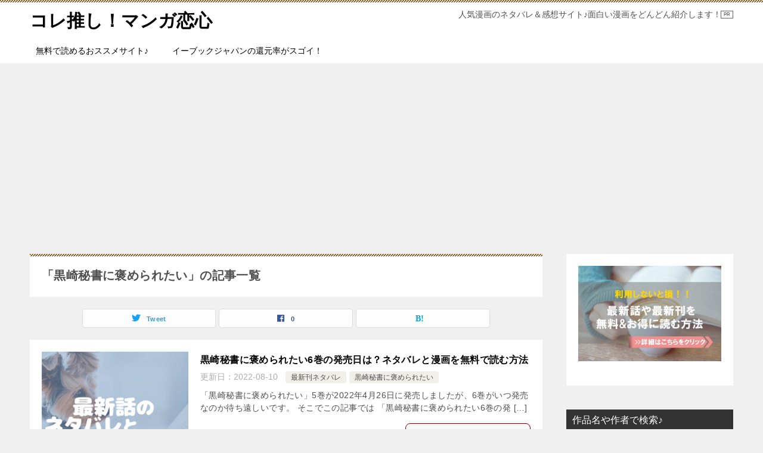

--- FILE ---
content_type: text/html; charset=UTF-8
request_url: https://koreoshi-manga.com/category/cheese/kurosaki-hisyo
body_size: 25509
content:
<!doctype html>
<html lang="ja" class="col2">
<head>
	<meta charset="UTF-8">
	<meta name="viewport" content="width=device-width, initial-scale=1">
	<link rel="profile" href="http://gmpg.org/xfn/11">

	<title>「黒崎秘書に褒められたい」の記事一覧 ｜ コレ推し！マンガ恋心</title>
<style type="text/css">.color01{color: #7a0101;}.color02{color: #a04000;}.color03{color: #d4cbc5;}.color04{color: #ebe7e5;}.color05{color: #f2efed;}.color06{color: #e5dfdc;}.color07{color: #333333;}q{background: #e5dfdc;}table:not(.review-table) thead th{border-color: #a04000;background-color: #a04000;}a:hover,a:active,a:focus{color: #7a0101;}.keni-header_wrap{background-image: linear-gradient(-45deg,#fff 25%,#a04000 25%, #a04000 50%,#fff 50%, #fff 75%,#a04000 75%, #a04000);}.keni-header_cont .header-mail .btn_header{color: #7a0101;}.site-title > a span{color: #7a0101;}.keni-breadcrumb-list li a:hover,.keni-breadcrumb-list li a:active,.keni-breadcrumb-list li a:focus{color: #7a0101;}.keni-section h1:not(.title_no-style){background-image: linear-gradient(-45deg,#fff 25%,#a04000 25%, #a04000 50%,#fff 50%, #fff 75%,#a04000 75%, #a04000);}.archive_title{background-image: linear-gradient(-45deg,#fff 25%,#a04000 25%, #a04000 50%,#fff 50%, #fff 75%,#a04000 75%, #a04000);} h2:not(.title_no-style){background: #a04000;}.profile-box-title {background: #a04000;}.keni-related-title {background: #a04000;}.comments-area h2 {background: #a04000;}h3:not(.title_no-style){border-top-color: #a04000;border-bottom-color: #a04000;color: #7a0101;}h4:not(.title_no-style){border-bottom-color: #a04000;color: #7a0101;}h5:not(.title_no-style){color: #7a0101;}.keni-section h1 a:hover,.keni-section h1 a:active,.keni-section h1 a:focus,.keni-section h3 a:hover,.keni-section h3 a:active,.keni-section h3 a:focus,.keni-section h4 a:hover,.keni-section h4 a:active,.keni-section h4 a:focus,.keni-section h5 a:hover,.keni-section h5 a:active,.keni-section h5 a:focus,.keni-section h6 a:hover,.keni-section h6 a:active,.keni-section h6 a:focus{color: #7a0101;}.keni-section .sub-section_title {background: #333333;}.btn_style01{border-color: #7a0101;color: #7a0101;}.btn_style02{border-color: #7a0101;color: #7a0101;}.btn_style03{background: #a04000;}.entry-list .entry_title a:hover,.entry-list .entry_title a:active,.entry-list .entry_title a:focus{color: #7a0101;}.ently_read-more .btn{border-color: #7a0101;color: #7a0101;}.profile-box{background-color: #f2efed;}.advance-billing-box_next-title{color: #d4cbc5;}.step-chart li:nth-child(2){background-color: #ebe7e5;}.step-chart_style01 li:nth-child(2)::after,.step-chart_style02 li:nth-child(2)::after{border-top-color: #ebe7e5;}.step-chart li:nth-child(3){background-color: #d4cbc5;}.step-chart_style01 li:nth-child(3)::after,.step-chart_style02 li:nth-child(3)::after{border-top-color: #d4cbc5;}.step-chart li:nth-child(4){background-color: #a04000;}.step-chart_style01 li:nth-child(4)::after,.step-chart_style02 li:nth-child(4)::after{border-top-color: #a04000;}.toc-area_inner .toc-area_list > li::before{background: #a04000;}.toc_title{color: #7a0101;}.list_style02 li::before{background: #a04000;}.dl_style02 dt{background: #a04000;}.dl_style02 dd{background: #ebe7e5;}.accordion-list dt{background: #a04000;}.ranking-list .review_desc_title{color: #7a0101;}.review_desc{background-color: #f2efed;}.item-box .item-box_title{color: #7a0101;}.item-box02{background-image: linear-gradient(-45deg,#fff 25%,#a04000 25%, #a04000 50%,#fff 50%, #fff 75%,#a04000 75%, #a04000);}.item-box02 .item-box_inner{background-color: #f2efed;}.item-box02 .item-box_title{background-color: #a04000;}.item-box03 .item-box_title{background-color: #a04000;}.box_style01{background-image: linear-gradient(-45deg,#fff 25%,#a04000 25%, #a04000 50%,#fff 50%, #fff 75%,#a04000 75%, #a04000);}.box_style01 .box_inner{background-color: #f2efed;}.box_style03{background: #f2efed;}.box_style06{background-color: #f2efed;}.cast-box{background-image: linear-gradient(-45deg,#fff 25%,#a04000 25%, #a04000 50%,#fff 50%, #fff 75%,#a04000 75%, #a04000);}.cast-box .cast_name,.cast-box_sub .cast_name{color: #7a0101;}.widget .cast-box_sub .cast-box_sub_title{background-image: linear-gradient(-45deg,#a04000 25%, #a04000 50%,#fff 50%, #fff 75%,#a04000 75%, #a04000);}.voice_styl02{background-color: #f2efed;}.voice_styl03{background-image: linear-gradient(-45deg,#fff 25%,#f2efed 25%, #f2efed 50%,#fff 50%, #fff 75%,#f2efed 75%, #f2efed);}.voice-box .voice_title{color: #7a0101;}.chat_style02 .bubble{background-color: #a04000;}.chat_style02 .bubble .bubble_in{border-color: #a04000;}.related-entry-list .related-entry_title a:hover,.related-entry-list .related-entry_title a:active,.related-entry-list .related-entry_title a:focus{color: #7a0101;}.interval01 span{background-color: #a04000;}.interval02 span{background-color: #a04000;}.page-nav .current,.page-nav li a:hover,.page-nav li a:active,.page-nav li a:focus{background: #a04000;}.page-nav-bf .page-nav_next:hover,.page-nav-bf .page-nav_next:active,.page-nav-bf .page-nav_next:focus,.page-nav-bf .page-nav_prev:hover,.page-nav-bf .page-nav_prev:active,.page-nav-bf .page-nav_prev:focus{color: #7a0101;}.nav-links .nav-next a:hover, .nav-links .nav-next a:active, .nav-links .nav-next a:focus, .nav-links .nav-previous a:hover, .nav-links .nav-previous a:active, .nav-links .nav-previous a:focus {color: #7a0101; text-decoration: 'underline'; }.commentary-box .commentary-box_title{color: #a04000;}.calendar tfoot td a:hover,.calendar tfoot td a:active,.calendar tfoot td a:focus{color: #7a0101;}.form-mailmaga .form-mailmaga_title{color: #a04000;}.form-login .form-login_title{color: #a04000;}.form-login-item .form-login_title{color: #a04000;}.contact-box{background-image: linear-gradient(-45deg,#fff 25%, #a04000 25%, #a04000 50%,#fff 50%, #fff 75%,#a04000 75%, #a04000);}.contact-box_inner{background-color: #f2efed;}.contact-box .contact-box-title{background-color: #a04000;}.contact-box_tel{color: #7a0101;}.widget_recent_entries .keni-section ul li a:hover,.widget_recent_entries .keni-section ul li a:active,.widget_recent_entries .keni-section ul li a:focus,.widget_archive .keni-section > ul li a:hover,.widget_archive .keni-section > ul li a:active,.widget_archive .keni-section > ul li a:focus,.widget_categories .keni-section > ul li a:hover,.widget_categories .keni-section > ul li a:active,.widget_categories .keni-section > ul li a:focus{color: #7a0101;}.tagcloud a::before{color: #7a0101;}.widget_recent_entries_img .list_widget_recent_entries_img .widget_recent_entries_img_entry_title a:hover,.widget_recent_entries_img .list_widget_recent_entries_img .widget_recent_entries_img_entry_title a:active,.widget_recent_entries_img .list_widget_recent_entries_img .widget_recent_entries_img_entry_title a:focus{color: #7a0101;}.keni-link-card_title a:hover,.keni-link-card_title a:active,.keni-link-card_title a:focus{color: #7a0101;}@media (min-width : 768px){.keni-gnav_inner li a:hover,.keni-gnav_inner li a:active,.keni-gnav_inner li a:focus{border-bottom-color: #a04000;}.step-chart_style02 li:nth-child(2)::after{border-left-color: #ebe7e5;}.step-chart_style02 li:nth-child(3)::after{border-left-color: #d4cbc5;}.step-chart_style02 li:nth-child(4)::after{border-left-color: #a04000;}.col1 .contact-box_tel{color: #7a0101;}.step-chart_style02 li:nth-child(1)::after,.step-chart_style02 li:nth-child(2)::after,.step-chart_style02 li:nth-child(3)::after,.step-chart_style02 li:nth-child(4)::after{border-top-color: transparent;}}@media (min-width : 920px){.contact-box_tel{color: #7a0101;}}</style>    <script>
        var ajaxurl = 'https://koreoshi-manga.com/wp-admin/admin-ajax.php';
        var sns_cnt = true;
                var toc_title = '目次';
                var cut_h = 4;
                var toc_close_flg = 1;
            </script>
	<link rel='dns-prefetch' href='//v0.wordpress.com' />
<link rel="alternate" type="application/rss+xml" title="コレ推し！マンガ恋心 &raquo; フィード" href="https://koreoshi-manga.com/feed" />
<link rel="alternate" type="application/rss+xml" title="コレ推し！マンガ恋心 &raquo; コメントフィード" href="https://koreoshi-manga.com/comments/feed" />
<link rel="alternate" type="application/rss+xml" title="コレ推し！マンガ恋心 &raquo; 黒崎秘書に褒められたい カテゴリーのフィード" href="https://koreoshi-manga.com/category/cheese/kurosaki-hisyo/feed" />
<link rel='stylesheet' id='wp-block-library-css'  href='https://koreoshi-manga.com/wp-includes/css/dist/block-library/style.min.css?ver=5.4.18' type='text/css' media='all' />
<style id='wp-block-library-inline-css' type='text/css'>
.has-text-align-justify{text-align:justify;}
</style>
<link rel='stylesheet' id='contact-form-7-css'  href='https://koreoshi-manga.com/wp-content/plugins/contact-form-7/includes/css/styles.css?ver=5.3.2' type='text/css' media='all' />
<link rel='stylesheet' id='keni_character_css-css'  href='https://koreoshi-manga.com/wp-content/plugins/keni-character-plugin/css/keni_character.css?ver=5.4.18' type='text/css' media='all' />
<link rel='stylesheet' id='protect-link-css-css'  href='https://koreoshi-manga.com/wp-content/plugins/wp-copy-protect-with-color-design/css/protect_style.css?ver=5.4.18' type='text/css' media='all' />
<link rel='stylesheet' id='yyi_rinker_stylesheet-css'  href='https://koreoshi-manga.com/wp-content/plugins/yyi-rinker/css/style.css?v=1.1.0&#038;ver=5.4.18' type='text/css' media='all' />
<link rel='stylesheet' id='keni-style-css'  href='https://koreoshi-manga.com/wp-content/themes/keni8-child/style.css?ver=5.4.18' type='text/css' media='all' />
<link rel='stylesheet' id='keni_base-css'  href='https://koreoshi-manga.com/wp-content/themes/keni80_wp_standard_all_202008020252/base.css?ver=5.4.18' type='text/css' media='all' />
<link rel='stylesheet' id='keni-advanced-css'  href='https://koreoshi-manga.com/wp-content/themes/keni80_wp_standard_all_202008020252/advanced.css?ver=5.4.18' type='text/css' media='all' />
<link rel='stylesheet' id='my-keni_base-css'  href='https://koreoshi-manga.com/wp-content/themes/keni8-child/base.css?ver=5.4.18' type='text/css' media='all' />
<link rel='stylesheet' id='my-keni-advanced-css'  href='https://koreoshi-manga.com/wp-content/themes/keni8-child/advanced.css?ver=5.4.18' type='text/css' media='all' />
<link rel='stylesheet' id='aurora-heatmap-css'  href='https://koreoshi-manga.com/wp-content/plugins/aurora-heatmap/style.css?ver=1.4.12' type='text/css' media='all' />
<link rel='stylesheet' id='jetpack_css-css'  href='https://koreoshi-manga.com/wp-content/plugins/jetpack/css/jetpack.css?ver=9.1.3' type='text/css' media='all' />
<link rel="canonical" href="https://koreoshi-manga.com/category/cheese/kurosaki-hisyo" />
<link rel='https://api.w.org/' href='https://koreoshi-manga.com/wp-json/' />
<link rel="EditURI" type="application/rsd+xml" title="RSD" href="https://koreoshi-manga.com/xmlrpc.php?rsd" />
		
		<script type="text/javascript">
			jQuery(function($){
				$('.protect_contents-overlay').css('background-color', '#000000');
			});
		</script>

		
						<script type="text/javascript">
				jQuery(function($){
					$('img').attr('onmousedown', 'return false');
					$('img').attr('onselectstart','return false');
				    $(document).on('contextmenu',function(e){

							
								// ブラウザ全体を暗くする
								$('.protect_contents-overlay, .protect_alert').fadeIn();

								
								$('.protect_contents-overlay, .protect_alert').click(function(){	
									// ブラウザ全体を明るくする
									$('.protect_contents-overlay, .protect_alert').fadeOut();
								});
							

				        return false;
				    });
				});
				</script>

									<style>
					* {
					   -ms-user-select: none; /* IE 10+ */
					   -moz-user-select: -moz-none;
					   -khtml-user-select: none;
					   -webkit-user-select: none;
					   -webkit-touch-callout: none;
					   user-select: none;
					   }

					   input,textarea,select,option {
					   -ms-user-select: auto; /* IE 10+ */
					   -moz-user-select: auto;
					   -khtml-user-select: auto;
					   -webkit-user-select: auto;
					   user-select: auto;
				       }
					</style>
								
				
								
				
				
				<script type="text/javascript" language="javascript">
    var vc_pid = "886410234";
</script><script type="text/javascript" src="//aml.valuecommerce.com/vcdal.js" async></script><style type='text/css'>img#wpstats{display:none}</style><meta name="description" content="コレ推し！マンガ恋心の「黒崎秘書に褒められたい」の記事一覧です。人気漫画のネタバレ＆感想サイト♪面白い漫画をどんどん紹介します！">
        <!--OGP-->
		<meta property="og:type" content="article" />
<meta property="og:url" content="https://koreoshi-manga.com/category/cheese/kurosaki-hisyo" />
        <meta property="og:title" content="「黒崎秘書に褒められたい」の記事一覧"/>
        <meta property="og:description" content="コレ推し！マンガ恋心の「黒崎秘書に褒められたい」の記事一覧です。人気漫画のネタバレ＆感想サイト♪面白い漫画をどんどん紹介します！">
        <meta property="og:site_name" content="コレ推し！マンガ恋心">
        <meta property="og:image" content="0">
		        <meta property="og:locale" content="ja_JP">
		        <!--OGP-->
		
<!-- Jetpack Open Graph Tags -->
<meta property="og:type" content="website" />
<meta property="og:title" content="「黒崎秘書に褒められたい」の記事一覧 ｜ コレ推し！マンガ恋心" />
<meta property="og:url" content="https://koreoshi-manga.com/category/cheese/kurosaki-hisyo" />
<meta property="og:site_name" content="コレ推し！マンガ恋心" />
<meta property="og:image" content="https://koreoshi-manga.com/wp-content/uploads/2019/06/cropped-logo.jpg" />
<meta property="og:image:width" content="512" />
<meta property="og:image:height" content="512" />
<meta property="og:locale" content="ja_JP" />

<!-- End Jetpack Open Graph Tags -->
<link rel="next" href="https://koreoshi-manga.com/category/cheese/kurosaki-hisyo/page/2" />
<link rel="icon" href="https://koreoshi-manga.com/wp-content/uploads/2019/06/cropped-logo-32x32.jpg" sizes="32x32" />
<link rel="icon" href="https://koreoshi-manga.com/wp-content/uploads/2019/06/cropped-logo-192x192.jpg" sizes="192x192" />
<link rel="apple-touch-icon" href="https://koreoshi-manga.com/wp-content/uploads/2019/06/cropped-logo-180x180.jpg" />
<meta name="msapplication-TileImage" content="https://koreoshi-manga.com/wp-content/uploads/2019/06/cropped-logo-270x270.jpg" />
<!-- Google Tag Manager -->
<script>(function(w,d,s,l,i){w[l]=w[l]||[];w[l].push({'gtm.start':
new Date().getTime(),event:'gtm.js'});var f=d.getElementsByTagName(s)[0],
j=d.createElement(s),dl=l!='dataLayer'?'&l='+l:'';j.async=true;j.src=
'https://www.googletagmanager.com/gtm.js?id='+i+dl;f.parentNode.insertBefore(j,f);
})(window,document,'script','dataLayer','GTM-P3X5LHZ');</script>
<!-- End Google Tag Manager -->
<script data-ad-client="ca-pub-1001192304073643" async src="https://pagead2.googlesyndication.com/pagead/js/adsbygoogle.js"></script>
<meta name="google-site-verification" content="25pdi5VUSoBMOsKZdZAn6eOBpyav9ZcRXmJaNP7JEk0" />			<link rel="stylesheet" type="text/css" id="wp-custom-css" href="https://koreoshi-manga.com/?custom-css=1ebc197d6f" />
		</head>

<body class="archive category category-kurosaki-hisyo category-1156"><!--ページの属性-->
<!-- Google Tag Manager (noscript) -->
<noscript><iframe src="https://www.googletagmanager.com/ns.html?id=GTM-P3X5LHZ"
height="0" width="0" style="display:none;visibility:hidden"></iframe></noscript>
<!-- End Google Tag Manager (noscript) -->
<div id="top" class="keni-container">

<!--▼▼ ヘッダー ▼▼-->
<div class="keni-header_wrap">
	<div class="keni-header_outer">
		
		<header class="keni-header keni-header_col1">
			<div class="keni-header_inner">

							<p class="site-title"><a href="https://koreoshi-manga.com/" rel="home">コレ推し！マンガ恋心</a></p>
			
			<div class="keni-header_cont">
			<p class="site-description">人気漫画のネタバレ＆感想サイト♪面白い漫画をどんどん紹介します！</p>			</div>

			</div><!--keni-header_inner-->
		</header><!--keni-header-->	</div><!--keni-header_outer-->
</div><!--keni-header_wrap-->
<!--▲▲ ヘッダー ▲▲-->

<div id="click-space"></div>

<!--▼▼ グローバルナビ ▼▼-->
<div class="keni-gnav_wrap">
	<div class="keni-gnav_outer">
		<nav class="keni-gnav">
			<div class="keni-gnav_inner">

				<ul id="menu" class="keni-gnav_cont">
				<li id="menu-item-2030" class="menu-item menu-item-type-post_type menu-item-object-page menu-item-2030"><a href="https://koreoshi-manga.com/manga-free">無料で読めるおススメサイト♪</a></li>
<li id="menu-item-5794" class="menu-item menu-item-type-post_type menu-item-object-post menu-item-5794"><a href="https://koreoshi-manga.com/ebookjapan-toku">イーブックジャパンの還元率がスゴイ！</a></li>
				<li class="menu-search"><div class="search-box">
	<form role="search" method="get" id="keni_search" class="searchform" action="https://koreoshi-manga.com/">
		<input type="text" value="" name="s"><button class="btn-search"><img src="https://koreoshi-manga.com/wp-content/themes/keni80_wp_standard_all_202008020252/images/icon/search_black.svg" width="18" height="18" alt="検索"></button>
	</form>
</div></li>
				</ul>
			</div>
			<div class="keni-gnav_btn_wrap">
				<div class="keni-gnav_btn"><span class="keni-gnav_btn_icon-open"></span></div>
			</div>
		</nav>
	</div>
</div>



<div class="keni-main_wrap">
	<div class="keni-main_outer">
		<!--▼▼ メインコンテンツ ▼▼-->
		<main id="main" class="keni-main">
			<div class="keni-main_inner">
				<div class="archive_title_wrap">
					<h1 class="archive_title">「黒崎秘書に褒められたい」の記事一覧</h1>				</div>

				<aside class="free-area free-area_before-title">
									</aside><!-- #secondary -->

																<aside class="sns-btn_wrap sns-btn_wrap_s">
                            <div class="sns-btn_tw" data-url="https://koreoshi-manga.com/category/cheese/kurosaki-hisyo" data-title="%E3%80%8C%E9%BB%92%E5%B4%8E%E7%A7%98%E6%9B%B8%E3%81%AB%E8%A4%92%E3%82%81%E3%82%89%E3%82%8C%E3%81%9F%E3%81%84%E3%80%8D%E3%81%AE%E8%A8%98%E4%BA%8B%E4%B8%80%E8%A6%A7"></div>
        <div class="sns-btn_fb" data-url="https://koreoshi-manga.com/category/cheese/kurosaki-hisyo" data-title="%E3%80%8C%E9%BB%92%E5%B4%8E%E7%A7%98%E6%9B%B8%E3%81%AB%E8%A4%92%E3%82%81%E3%82%89%E3%82%8C%E3%81%9F%E3%81%84%E3%80%8D%E3%81%AE%E8%A8%98%E4%BA%8B%E4%B8%80%E8%A6%A7"></div>
        <div class="sns-btn_hatena" data-url="https://koreoshi-manga.com/category/cheese/kurosaki-hisyo" data-title="%E3%80%8C%E9%BB%92%E5%B4%8E%E7%A7%98%E6%9B%B8%E3%81%AB%E8%A4%92%E3%82%81%E3%82%89%E3%82%8C%E3%81%9F%E3%81%84%E3%80%8D%E3%81%AE%E8%A8%98%E4%BA%8B%E4%B8%80%E8%A6%A7"></div>
						</aside>
				
										<div class="keni-section_wrap keni-section_wrap_style02"><div class="keni-section"><div class="entry-list entry-list_style01">
<article id="post-20784" class="post-20784 post type-post status-publish format-standard has-post-thumbnail category-comic-cheese category-kurosaki-hisyo tag-cheese tag-1158 tag-294 tag-1157 entry-list_item">
	<div class="entry">
		<figure class="entry_thumb">
			<a href="https://koreoshi-manga.com/kurosaki-comic6">
								<img width="246" height="200" src="https://koreoshi-manga.com/wp-content/uploads/2019/08/netabare1-min-246x200.png" class="attachment-post-thumbnail size-post-thumbnail wp-post-image" alt="" loading="lazy" />								</a>
		</figure>
		<div class="entry_inner">
			<h2 class="entry_title"><a href="https://koreoshi-manga.com/kurosaki-comic6">黒崎秘書に褒められたい6巻の発売日は？ネタバレと漫画を無料で読む方法</a></h2>
			<div class="entry_status">
		<ul class="entry_date">
		<li class="entry_date_item">更新日：<time itemprop="dateModified" datetime="2022-08-10T07:10:53+09:00" content="2022-08-10T07:10:53+09:00">2022-08-10</time></li>			</ul>
		<ul class="entry_category">
		<li class="entry_category_item comic-cheese"><a href="https://koreoshi-manga.com/category/cheese/comic-cheese">最新刊ネタバレ</a></li><li class="entry_category_item kurosaki-hisyo"><a href="https://koreoshi-manga.com/category/cheese/kurosaki-hisyo">黒崎秘書に褒められたい</a></li>	</ul>
</div>
			<div class="entry_description">
			「黒崎秘書に褒められたい」5巻が2022年4月26日に発売しましたが、6巻がいつ発売なのか待ち遠しいです。 そこでこの記事では 「黒崎秘書に褒められたい6巻の発 [&hellip;]			</div>
			<div class="ently_read-more">
				<a href="https://koreoshi-manga.com/kurosaki-comic6" class="btn dir-arw_r"><span class="icon_arrow_s_right"></span>続きを読む</a>
			</div>
		</div>
				<aside class="sns-btn_wrap">
	        <div class="sns-btn_tw" data-url="https://koreoshi-manga.com/kurosaki-comic6" data-title="%E3%80%8C%E9%BB%92%E5%B4%8E%E7%A7%98%E6%9B%B8%E3%81%AB%E8%A4%92%E3%82%81%E3%82%89%E3%82%8C%E3%81%9F%E3%81%84%E3%80%8D%E3%81%AE%E8%A8%98%E4%BA%8B%E4%B8%80%E8%A6%A7+%EF%BD%9C+%E3%82%B3%E3%83%AC%E6%8E%A8%E3%81%97%EF%BC%81%E3%83%9E%E3%83%B3%E3%82%AC%E6%81%8B%E5%BF%83"></div>
        <div class="sns-btn_fb" data-url="https://koreoshi-manga.com/kurosaki-comic6" data-title="%E3%80%8C%E9%BB%92%E5%B4%8E%E7%A7%98%E6%9B%B8%E3%81%AB%E8%A4%92%E3%82%81%E3%82%89%E3%82%8C%E3%81%9F%E3%81%84%E3%80%8D%E3%81%AE%E8%A8%98%E4%BA%8B%E4%B8%80%E8%A6%A7+%EF%BD%9C+%E3%82%B3%E3%83%AC%E6%8E%A8%E3%81%97%EF%BC%81%E3%83%9E%E3%83%B3%E3%82%AC%E6%81%8B%E5%BF%83"></div>
        <div class="sns-btn_hatena" data-url="https://koreoshi-manga.com/kurosaki-comic6" data-title="%E3%80%8C%E9%BB%92%E5%B4%8E%E7%A7%98%E6%9B%B8%E3%81%AB%E8%A4%92%E3%82%81%E3%82%89%E3%82%8C%E3%81%9F%E3%81%84%E3%80%8D%E3%81%AE%E8%A8%98%E4%BA%8B%E4%B8%80%E8%A6%A7+%EF%BD%9C+%E3%82%B3%E3%83%AC%E6%8E%A8%E3%81%97%EF%BC%81%E3%83%9E%E3%83%B3%E3%82%AC%E6%81%8B%E5%BF%83"></div>
		</aside>			</div>
</article>

<article id="post-20751" class="post-20751 post type-post status-publish format-standard has-post-thumbnail category-kurosaki-hisyo tag-cheese tag-1158 tag-332 tag-1157 entry-list_item">
	<div class="entry">
		<figure class="entry_thumb">
			<a href="https://koreoshi-manga.com/kurosaki-hisyo22">
								<img width="246" height="200" src="https://koreoshi-manga.com/wp-content/uploads/2019/08/netabare1-min-246x200.png" class="attachment-post-thumbnail size-post-thumbnail wp-post-image" alt="" loading="lazy" />								</a>
		</figure>
		<div class="entry_inner">
			<h2 class="entry_title"><a href="https://koreoshi-manga.com/kurosaki-hisyo22">黒崎秘書に褒められたいネタバレ第22話/6巻！最新話は、愛すればこそ！</a></h2>
			<div class="entry_status">
		<ul class="entry_date">
		<li class="entry_date_item">更新日：<time itemprop="dateModified" datetime="2022-08-10T07:13:35+09:00" content="2022-08-10T07:13:35+09:00">2022-08-10</time></li>			</ul>
		<ul class="entry_category">
		<li class="entry_category_item kurosaki-hisyo"><a href="https://koreoshi-manga.com/category/cheese/kurosaki-hisyo">黒崎秘書に褒められたい</a></li>	</ul>
</div>
			<div class="entry_description">
			2022年5月24日発売の7月号に連載している「黒崎秘書に褒められたい」第22話のネタバレをまとめてみました。 &nbsp; 最新話では、出張先で無事に任務をこ [&hellip;]			</div>
			<div class="ently_read-more">
				<a href="https://koreoshi-manga.com/kurosaki-hisyo22" class="btn dir-arw_r"><span class="icon_arrow_s_right"></span>続きを読む</a>
			</div>
		</div>
				<aside class="sns-btn_wrap">
	        <div class="sns-btn_tw" data-url="https://koreoshi-manga.com/kurosaki-hisyo22" data-title="%E3%80%8C%E9%BB%92%E5%B4%8E%E7%A7%98%E6%9B%B8%E3%81%AB%E8%A4%92%E3%82%81%E3%82%89%E3%82%8C%E3%81%9F%E3%81%84%E3%80%8D%E3%81%AE%E8%A8%98%E4%BA%8B%E4%B8%80%E8%A6%A7+%EF%BD%9C+%E3%82%B3%E3%83%AC%E6%8E%A8%E3%81%97%EF%BC%81%E3%83%9E%E3%83%B3%E3%82%AC%E6%81%8B%E5%BF%83"></div>
        <div class="sns-btn_fb" data-url="https://koreoshi-manga.com/kurosaki-hisyo22" data-title="%E3%80%8C%E9%BB%92%E5%B4%8E%E7%A7%98%E6%9B%B8%E3%81%AB%E8%A4%92%E3%82%81%E3%82%89%E3%82%8C%E3%81%9F%E3%81%84%E3%80%8D%E3%81%AE%E8%A8%98%E4%BA%8B%E4%B8%80%E8%A6%A7+%EF%BD%9C+%E3%82%B3%E3%83%AC%E6%8E%A8%E3%81%97%EF%BC%81%E3%83%9E%E3%83%B3%E3%82%AC%E6%81%8B%E5%BF%83"></div>
        <div class="sns-btn_hatena" data-url="https://koreoshi-manga.com/kurosaki-hisyo22" data-title="%E3%80%8C%E9%BB%92%E5%B4%8E%E7%A7%98%E6%9B%B8%E3%81%AB%E8%A4%92%E3%82%81%E3%82%89%E3%82%8C%E3%81%9F%E3%81%84%E3%80%8D%E3%81%AE%E8%A8%98%E4%BA%8B%E4%B8%80%E8%A6%A7+%EF%BD%9C+%E3%82%B3%E3%83%AC%E6%8E%A8%E3%81%97%EF%BC%81%E3%83%9E%E3%83%B3%E3%82%AC%E6%81%8B%E5%BF%83"></div>
		</aside>			</div>
</article>

<article id="post-20270" class="post-20270 post type-post status-publish format-standard has-post-thumbnail category-comic-cheese category-kurosaki-hisyo tag-cheese tag-1158 tag-294 tag-1157 entry-list_item">
	<div class="entry">
		<figure class="entry_thumb">
			<a href="https://koreoshi-manga.com/kurosaki-comic5">
								<img width="246" height="200" src="https://koreoshi-manga.com/wp-content/uploads/2019/08/netabare1-min-246x200.png" class="attachment-post-thumbnail size-post-thumbnail wp-post-image" alt="" loading="lazy" />								</a>
		</figure>
		<div class="entry_inner">
			<h2 class="entry_title"><a href="https://koreoshi-manga.com/kurosaki-comic5">黒崎秘書に褒められたい5巻の発売日は？ネタバレと漫画を無料で読む方法</a></h2>
			<div class="entry_status">
		<ul class="entry_date">
		<li class="entry_date_item">更新日：<time itemprop="dateModified" datetime="2022-08-10T07:16:16+09:00" content="2022-08-10T07:16:16+09:00">2022-08-10</time></li>			</ul>
		<ul class="entry_category">
		<li class="entry_category_item comic-cheese"><a href="https://koreoshi-manga.com/category/cheese/comic-cheese">最新刊ネタバレ</a></li><li class="entry_category_item kurosaki-hisyo"><a href="https://koreoshi-manga.com/category/cheese/kurosaki-hisyo">黒崎秘書に褒められたい</a></li>	</ul>
</div>
			<div class="entry_description">
			「黒崎秘書に褒められたい」4巻が2021年12月24日に発売しましたが、5巻がいつ発売なのか待ち遠しいです。 そこでこの記事では 「黒崎秘書に褒められたい5巻の [&hellip;]			</div>
			<div class="ently_read-more">
				<a href="https://koreoshi-manga.com/kurosaki-comic5" class="btn dir-arw_r"><span class="icon_arrow_s_right"></span>続きを読む</a>
			</div>
		</div>
				<aside class="sns-btn_wrap">
	        <div class="sns-btn_tw" data-url="https://koreoshi-manga.com/kurosaki-comic5" data-title="%E3%80%8C%E9%BB%92%E5%B4%8E%E7%A7%98%E6%9B%B8%E3%81%AB%E8%A4%92%E3%82%81%E3%82%89%E3%82%8C%E3%81%9F%E3%81%84%E3%80%8D%E3%81%AE%E8%A8%98%E4%BA%8B%E4%B8%80%E8%A6%A7+%EF%BD%9C+%E3%82%B3%E3%83%AC%E6%8E%A8%E3%81%97%EF%BC%81%E3%83%9E%E3%83%B3%E3%82%AC%E6%81%8B%E5%BF%83"></div>
        <div class="sns-btn_fb" data-url="https://koreoshi-manga.com/kurosaki-comic5" data-title="%E3%80%8C%E9%BB%92%E5%B4%8E%E7%A7%98%E6%9B%B8%E3%81%AB%E8%A4%92%E3%82%81%E3%82%89%E3%82%8C%E3%81%9F%E3%81%84%E3%80%8D%E3%81%AE%E8%A8%98%E4%BA%8B%E4%B8%80%E8%A6%A7+%EF%BD%9C+%E3%82%B3%E3%83%AC%E6%8E%A8%E3%81%97%EF%BC%81%E3%83%9E%E3%83%B3%E3%82%AC%E6%81%8B%E5%BF%83"></div>
        <div class="sns-btn_hatena" data-url="https://koreoshi-manga.com/kurosaki-comic5" data-title="%E3%80%8C%E9%BB%92%E5%B4%8E%E7%A7%98%E6%9B%B8%E3%81%AB%E8%A4%92%E3%82%81%E3%82%89%E3%82%8C%E3%81%9F%E3%81%84%E3%80%8D%E3%81%AE%E8%A8%98%E4%BA%8B%E4%B8%80%E8%A6%A7+%EF%BD%9C+%E3%82%B3%E3%83%AC%E6%8E%A8%E3%81%97%EF%BC%81%E3%83%9E%E3%83%B3%E3%82%AC%E6%81%8B%E5%BF%83"></div>
		</aside>			</div>
</article>

<article id="post-20266" class="post-20266 post type-post status-publish format-standard has-post-thumbnail category-kurosaki-hisyo tag-cheese tag-1158 tag-332 tag-1157 entry-list_item">
	<div class="entry">
		<figure class="entry_thumb">
			<a href="https://koreoshi-manga.com/kurosaki-hisyo21">
								<img width="246" height="200" src="https://koreoshi-manga.com/wp-content/uploads/2019/08/netabare1-min-246x200.png" class="attachment-post-thumbnail size-post-thumbnail wp-post-image" alt="" loading="lazy" />								</a>
		</figure>
		<div class="entry_inner">
			<h2 class="entry_title"><a href="https://koreoshi-manga.com/kurosaki-hisyo21">黒崎秘書に褒められたいネタバレ第21話/6巻！最新話は、黒崎さんとの初めての夜！</a></h2>
			<div class="entry_status">
		<ul class="entry_date">
		<li class="entry_date_item">更新日：<time itemprop="dateModified" datetime="2022-08-10T07:20:44+09:00" content="2022-08-10T07:20:44+09:00">2022-08-10</time></li>			</ul>
		<ul class="entry_category">
		<li class="entry_category_item kurosaki-hisyo"><a href="https://koreoshi-manga.com/category/cheese/kurosaki-hisyo">黒崎秘書に褒められたい</a></li>	</ul>
</div>
			<div class="entry_description">
			2022年4月22日発売の6月号に連載している「黒崎秘書に褒められたい」第21話のネタバレをまとめてみました。 &nbsp; &nbsp; 最新話では、2人きり [&hellip;]			</div>
			<div class="ently_read-more">
				<a href="https://koreoshi-manga.com/kurosaki-hisyo21" class="btn dir-arw_r"><span class="icon_arrow_s_right"></span>続きを読む</a>
			</div>
		</div>
				<aside class="sns-btn_wrap">
	        <div class="sns-btn_tw" data-url="https://koreoshi-manga.com/kurosaki-hisyo21" data-title="%E3%80%8C%E9%BB%92%E5%B4%8E%E7%A7%98%E6%9B%B8%E3%81%AB%E8%A4%92%E3%82%81%E3%82%89%E3%82%8C%E3%81%9F%E3%81%84%E3%80%8D%E3%81%AE%E8%A8%98%E4%BA%8B%E4%B8%80%E8%A6%A7+%EF%BD%9C+%E3%82%B3%E3%83%AC%E6%8E%A8%E3%81%97%EF%BC%81%E3%83%9E%E3%83%B3%E3%82%AC%E6%81%8B%E5%BF%83"></div>
        <div class="sns-btn_fb" data-url="https://koreoshi-manga.com/kurosaki-hisyo21" data-title="%E3%80%8C%E9%BB%92%E5%B4%8E%E7%A7%98%E6%9B%B8%E3%81%AB%E8%A4%92%E3%82%81%E3%82%89%E3%82%8C%E3%81%9F%E3%81%84%E3%80%8D%E3%81%AE%E8%A8%98%E4%BA%8B%E4%B8%80%E8%A6%A7+%EF%BD%9C+%E3%82%B3%E3%83%AC%E6%8E%A8%E3%81%97%EF%BC%81%E3%83%9E%E3%83%B3%E3%82%AC%E6%81%8B%E5%BF%83"></div>
        <div class="sns-btn_hatena" data-url="https://koreoshi-manga.com/kurosaki-hisyo21" data-title="%E3%80%8C%E9%BB%92%E5%B4%8E%E7%A7%98%E6%9B%B8%E3%81%AB%E8%A4%92%E3%82%81%E3%82%89%E3%82%8C%E3%81%9F%E3%81%84%E3%80%8D%E3%81%AE%E8%A8%98%E4%BA%8B%E4%B8%80%E8%A6%A7+%EF%BD%9C+%E3%82%B3%E3%83%AC%E6%8E%A8%E3%81%97%EF%BC%81%E3%83%9E%E3%83%B3%E3%82%AC%E6%81%8B%E5%BF%83"></div>
		</aside>			</div>
</article>

<article id="post-19868" class="post-19868 post type-post status-publish format-standard has-post-thumbnail category-comic-cheese category-kurosaki-hisyo tag-cheese tag-1158 tag-294 tag-1157 entry-list_item">
	<div class="entry">
		<figure class="entry_thumb">
			<a href="https://koreoshi-manga.com/kurosaki-hisyo-comic5">
								<img width="246" height="200" src="https://koreoshi-manga.com/wp-content/uploads/2019/08/netabare1-min-246x200.png" class="attachment-post-thumbnail size-post-thumbnail wp-post-image" alt="" loading="lazy" />								</a>
		</figure>
		<div class="entry_inner">
			<h2 class="entry_title"><a href="https://koreoshi-manga.com/kurosaki-hisyo-comic5">黒崎秘書に褒められたい5巻の発売日は？ネタバレと漫画を無料で読む方法</a></h2>
			<div class="entry_status">
		<ul class="entry_date">
		<li class="entry_date_item">更新日：<time itemprop="dateModified" datetime="2022-08-10T07:23:46+09:00" content="2022-08-10T07:23:46+09:00">2022-08-10</time></li>			</ul>
		<ul class="entry_category">
		<li class="entry_category_item comic-cheese"><a href="https://koreoshi-manga.com/category/cheese/comic-cheese">最新刊ネタバレ</a></li><li class="entry_category_item kurosaki-hisyo"><a href="https://koreoshi-manga.com/category/cheese/kurosaki-hisyo">黒崎秘書に褒められたい</a></li>	</ul>
</div>
			<div class="entry_description">
			「黒崎秘書に褒められたい」4巻が2021年12月24日に発売しましたが、5巻がいつ発売なのか待ち遠しいです。 そこでこの記事では 「黒崎秘書に褒められたい5巻の [&hellip;]			</div>
			<div class="ently_read-more">
				<a href="https://koreoshi-manga.com/kurosaki-hisyo-comic5" class="btn dir-arw_r"><span class="icon_arrow_s_right"></span>続きを読む</a>
			</div>
		</div>
				<aside class="sns-btn_wrap">
	        <div class="sns-btn_tw" data-url="https://koreoshi-manga.com/kurosaki-hisyo-comic5" data-title="%E3%80%8C%E9%BB%92%E5%B4%8E%E7%A7%98%E6%9B%B8%E3%81%AB%E8%A4%92%E3%82%81%E3%82%89%E3%82%8C%E3%81%9F%E3%81%84%E3%80%8D%E3%81%AE%E8%A8%98%E4%BA%8B%E4%B8%80%E8%A6%A7+%EF%BD%9C+%E3%82%B3%E3%83%AC%E6%8E%A8%E3%81%97%EF%BC%81%E3%83%9E%E3%83%B3%E3%82%AC%E6%81%8B%E5%BF%83"></div>
        <div class="sns-btn_fb" data-url="https://koreoshi-manga.com/kurosaki-hisyo-comic5" data-title="%E3%80%8C%E9%BB%92%E5%B4%8E%E7%A7%98%E6%9B%B8%E3%81%AB%E8%A4%92%E3%82%81%E3%82%89%E3%82%8C%E3%81%9F%E3%81%84%E3%80%8D%E3%81%AE%E8%A8%98%E4%BA%8B%E4%B8%80%E8%A6%A7+%EF%BD%9C+%E3%82%B3%E3%83%AC%E6%8E%A8%E3%81%97%EF%BC%81%E3%83%9E%E3%83%B3%E3%82%AC%E6%81%8B%E5%BF%83"></div>
        <div class="sns-btn_hatena" data-url="https://koreoshi-manga.com/kurosaki-hisyo-comic5" data-title="%E3%80%8C%E9%BB%92%E5%B4%8E%E7%A7%98%E6%9B%B8%E3%81%AB%E8%A4%92%E3%82%81%E3%82%89%E3%82%8C%E3%81%9F%E3%81%84%E3%80%8D%E3%81%AE%E8%A8%98%E4%BA%8B%E4%B8%80%E8%A6%A7+%EF%BD%9C+%E3%82%B3%E3%83%AC%E6%8E%A8%E3%81%97%EF%BC%81%E3%83%9E%E3%83%B3%E3%82%AC%E6%81%8B%E5%BF%83"></div>
		</aside>			</div>
</article>

<article id="post-19688" class="post-19688 post type-post status-publish format-standard has-post-thumbnail category-kurosaki-hisyo tag-cheese tag-1158 tag-332 tag-1157 entry-list_item">
	<div class="entry">
		<figure class="entry_thumb">
			<a href="https://koreoshi-manga.com/kurosaki-hisyo20">
								<img width="246" height="200" src="https://koreoshi-manga.com/wp-content/uploads/2019/08/netabare1-min-246x200.png" class="attachment-post-thumbnail size-post-thumbnail wp-post-image" alt="" loading="lazy" />								</a>
		</figure>
		<div class="entry_inner">
			<h2 class="entry_title"><a href="https://koreoshi-manga.com/kurosaki-hisyo20">黒崎秘書に褒められたいネタバレ第20話/6巻！最新話は、週末のデートは京都で？</a></h2>
			<div class="entry_status">
		<ul class="entry_date">
		<li class="entry_date_item">更新日：<time itemprop="dateModified" datetime="2022-08-10T07:25:57+09:00" content="2022-08-10T07:25:57+09:00">2022-08-10</time></li>			</ul>
		<ul class="entry_category">
		<li class="entry_category_item kurosaki-hisyo"><a href="https://koreoshi-manga.com/category/cheese/kurosaki-hisyo">黒崎秘書に褒められたい</a></li>	</ul>
</div>
			<div class="entry_description">
			2022年3月24日発売 cheese！の5月号に連載している「黒崎秘書に褒められたい」第20話のネタバレをまとめてみました。 &nbsp; 最新話では、ついに [&hellip;]			</div>
			<div class="ently_read-more">
				<a href="https://koreoshi-manga.com/kurosaki-hisyo20" class="btn dir-arw_r"><span class="icon_arrow_s_right"></span>続きを読む</a>
			</div>
		</div>
				<aside class="sns-btn_wrap">
	        <div class="sns-btn_tw" data-url="https://koreoshi-manga.com/kurosaki-hisyo20" data-title="%E3%80%8C%E9%BB%92%E5%B4%8E%E7%A7%98%E6%9B%B8%E3%81%AB%E8%A4%92%E3%82%81%E3%82%89%E3%82%8C%E3%81%9F%E3%81%84%E3%80%8D%E3%81%AE%E8%A8%98%E4%BA%8B%E4%B8%80%E8%A6%A7+%EF%BD%9C+%E3%82%B3%E3%83%AC%E6%8E%A8%E3%81%97%EF%BC%81%E3%83%9E%E3%83%B3%E3%82%AC%E6%81%8B%E5%BF%83"></div>
        <div class="sns-btn_fb" data-url="https://koreoshi-manga.com/kurosaki-hisyo20" data-title="%E3%80%8C%E9%BB%92%E5%B4%8E%E7%A7%98%E6%9B%B8%E3%81%AB%E8%A4%92%E3%82%81%E3%82%89%E3%82%8C%E3%81%9F%E3%81%84%E3%80%8D%E3%81%AE%E8%A8%98%E4%BA%8B%E4%B8%80%E8%A6%A7+%EF%BD%9C+%E3%82%B3%E3%83%AC%E6%8E%A8%E3%81%97%EF%BC%81%E3%83%9E%E3%83%B3%E3%82%AC%E6%81%8B%E5%BF%83"></div>
        <div class="sns-btn_hatena" data-url="https://koreoshi-manga.com/kurosaki-hisyo20" data-title="%E3%80%8C%E9%BB%92%E5%B4%8E%E7%A7%98%E6%9B%B8%E3%81%AB%E8%A4%92%E3%82%81%E3%82%89%E3%82%8C%E3%81%9F%E3%81%84%E3%80%8D%E3%81%AE%E8%A8%98%E4%BA%8B%E4%B8%80%E8%A6%A7+%EF%BD%9C+%E3%82%B3%E3%83%AC%E6%8E%A8%E3%81%97%EF%BC%81%E3%83%9E%E3%83%B3%E3%82%AC%E6%81%8B%E5%BF%83"></div>
		</aside>			</div>
</article>

<article id="post-17423" class="post-17423 post type-post status-publish format-standard has-post-thumbnail category-kurosaki-hisyo tag-cheese tag-1158 tag-332 tag-1157 entry-list_item">
	<div class="entry">
		<figure class="entry_thumb">
			<a href="https://koreoshi-manga.com/kurosaki-comic04">
								<img width="246" height="200" src="https://koreoshi-manga.com/wp-content/uploads/2019/08/netabare1-min-246x200.png" class="attachment-post-thumbnail size-post-thumbnail wp-post-image" alt="" loading="lazy" />								</a>
		</figure>
		<div class="entry_inner">
			<h2 class="entry_title"><a href="https://koreoshi-manga.com/kurosaki-comic04">黒崎秘書に褒められたい4巻の発売日や特典は？ネタバレと漫画を無料で読む方法</a></h2>
			<div class="entry_status">
		<ul class="entry_date">
		<li class="entry_date_item">更新日：<time itemprop="dateModified" datetime="2022-08-10T07:32:10+09:00" content="2022-08-10T07:32:10+09:00">2022-08-10</time></li>			</ul>
		<ul class="entry_category">
		<li class="entry_category_item kurosaki-hisyo"><a href="https://koreoshi-manga.com/category/cheese/kurosaki-hisyo">黒崎秘書に褒められたい</a></li>	</ul>
</div>
			<div class="entry_description">
			黒崎秘書に褒められたい3巻が2021年7月に発売されましたが、4巻がいつ発売されるのか気になります。 そこでこの記事では、 「黒崎秘書に褒められたい4巻の発売日 [&hellip;]			</div>
			<div class="ently_read-more">
				<a href="https://koreoshi-manga.com/kurosaki-comic04" class="btn dir-arw_r"><span class="icon_arrow_s_right"></span>続きを読む</a>
			</div>
		</div>
				<aside class="sns-btn_wrap">
	        <div class="sns-btn_tw" data-url="https://koreoshi-manga.com/kurosaki-comic04" data-title="%E3%80%8C%E9%BB%92%E5%B4%8E%E7%A7%98%E6%9B%B8%E3%81%AB%E8%A4%92%E3%82%81%E3%82%89%E3%82%8C%E3%81%9F%E3%81%84%E3%80%8D%E3%81%AE%E8%A8%98%E4%BA%8B%E4%B8%80%E8%A6%A7+%EF%BD%9C+%E3%82%B3%E3%83%AC%E6%8E%A8%E3%81%97%EF%BC%81%E3%83%9E%E3%83%B3%E3%82%AC%E6%81%8B%E5%BF%83"></div>
        <div class="sns-btn_fb" data-url="https://koreoshi-manga.com/kurosaki-comic04" data-title="%E3%80%8C%E9%BB%92%E5%B4%8E%E7%A7%98%E6%9B%B8%E3%81%AB%E8%A4%92%E3%82%81%E3%82%89%E3%82%8C%E3%81%9F%E3%81%84%E3%80%8D%E3%81%AE%E8%A8%98%E4%BA%8B%E4%B8%80%E8%A6%A7+%EF%BD%9C+%E3%82%B3%E3%83%AC%E6%8E%A8%E3%81%97%EF%BC%81%E3%83%9E%E3%83%B3%E3%82%AC%E6%81%8B%E5%BF%83"></div>
        <div class="sns-btn_hatena" data-url="https://koreoshi-manga.com/kurosaki-comic04" data-title="%E3%80%8C%E9%BB%92%E5%B4%8E%E7%A7%98%E6%9B%B8%E3%81%AB%E8%A4%92%E3%82%81%E3%82%89%E3%82%8C%E3%81%9F%E3%81%84%E3%80%8D%E3%81%AE%E8%A8%98%E4%BA%8B%E4%B8%80%E8%A6%A7+%EF%BD%9C+%E3%82%B3%E3%83%AC%E6%8E%A8%E3%81%97%EF%BC%81%E3%83%9E%E3%83%B3%E3%82%AC%E6%81%8B%E5%BF%83"></div>
		</aside>			</div>
</article>

<article id="post-15782" class="post-15782 post type-post status-publish format-standard has-post-thumbnail category-kurosaki-hisyo tag-cheese tag-1158 tag-332 tag-1157 entry-list_item">
	<div class="entry">
		<figure class="entry_thumb">
			<a href="https://koreoshi-manga.com/kurosaki-hisyo8">
								<img width="246" height="200" src="https://koreoshi-manga.com/wp-content/uploads/2019/08/netabare1-min-246x200.png" class="attachment-post-thumbnail size-post-thumbnail wp-post-image" alt="" loading="lazy" />								</a>
		</figure>
		<div class="entry_inner">
			<h2 class="entry_title"><a href="https://koreoshi-manga.com/kurosaki-hisyo8">黒崎秘書に褒められたいネタバレ8話/3巻！最新話は樹里と黒崎さんの距離が縮まる？！</a></h2>
			<div class="entry_status">
		<ul class="entry_date">
		<li class="entry_date_item">更新日：<time itemprop="dateModified" datetime="2022-08-10T07:37:19+09:00" content="2022-08-10T07:37:19+09:00">2022-08-10</time></li>			</ul>
		<ul class="entry_category">
		<li class="entry_category_item kurosaki-hisyo"><a href="https://koreoshi-manga.com/category/cheese/kurosaki-hisyo">黒崎秘書に褒められたい</a></li>	</ul>
</div>
			<div class="entry_description">
			&nbsp; 黒崎秘書に褒められたい８話（cheese！４月号/２月２４日発売）を読んだのでさっそくネタバレ・あらすじと感想をご紹介します！   最新話はお互い [&hellip;]			</div>
			<div class="ently_read-more">
				<a href="https://koreoshi-manga.com/kurosaki-hisyo8" class="btn dir-arw_r"><span class="icon_arrow_s_right"></span>続きを読む</a>
			</div>
		</div>
				<aside class="sns-btn_wrap">
	        <div class="sns-btn_tw" data-url="https://koreoshi-manga.com/kurosaki-hisyo8" data-title="%E3%80%8C%E9%BB%92%E5%B4%8E%E7%A7%98%E6%9B%B8%E3%81%AB%E8%A4%92%E3%82%81%E3%82%89%E3%82%8C%E3%81%9F%E3%81%84%E3%80%8D%E3%81%AE%E8%A8%98%E4%BA%8B%E4%B8%80%E8%A6%A7+%EF%BD%9C+%E3%82%B3%E3%83%AC%E6%8E%A8%E3%81%97%EF%BC%81%E3%83%9E%E3%83%B3%E3%82%AC%E6%81%8B%E5%BF%83"></div>
        <div class="sns-btn_fb" data-url="https://koreoshi-manga.com/kurosaki-hisyo8" data-title="%E3%80%8C%E9%BB%92%E5%B4%8E%E7%A7%98%E6%9B%B8%E3%81%AB%E8%A4%92%E3%82%81%E3%82%89%E3%82%8C%E3%81%9F%E3%81%84%E3%80%8D%E3%81%AE%E8%A8%98%E4%BA%8B%E4%B8%80%E8%A6%A7+%EF%BD%9C+%E3%82%B3%E3%83%AC%E6%8E%A8%E3%81%97%EF%BC%81%E3%83%9E%E3%83%B3%E3%82%AC%E6%81%8B%E5%BF%83"></div>
        <div class="sns-btn_hatena" data-url="https://koreoshi-manga.com/kurosaki-hisyo8" data-title="%E3%80%8C%E9%BB%92%E5%B4%8E%E7%A7%98%E6%9B%B8%E3%81%AB%E8%A4%92%E3%82%81%E3%82%89%E3%82%8C%E3%81%9F%E3%81%84%E3%80%8D%E3%81%AE%E8%A8%98%E4%BA%8B%E4%B8%80%E8%A6%A7+%EF%BD%9C+%E3%82%B3%E3%83%AC%E6%8E%A8%E3%81%97%EF%BC%81%E3%83%9E%E3%83%B3%E3%82%AC%E6%81%8B%E5%BF%83"></div>
		</aside>			</div>
</article>

<article id="post-14757" class="post-14757 post type-post status-publish format-standard has-post-thumbnail category-kurosaki-hisyo tag-cheese tag-1158 tag-332 tag-1157 entry-list_item">
	<div class="entry">
		<figure class="entry_thumb">
			<a href="https://koreoshi-manga.com/kurosaki-hisyo7">
								<img width="246" height="200" src="https://koreoshi-manga.com/wp-content/uploads/2019/08/netabare1-min-246x200.png" class="attachment-post-thumbnail size-post-thumbnail wp-post-image" alt="" loading="lazy" />								</a>
		</figure>
		<div class="entry_inner">
			<h2 class="entry_title"><a href="https://koreoshi-manga.com/kurosaki-hisyo7">黒崎秘書に褒められたいネタバレ7話/2巻!最新話は倒れた樹里に手料理をふるまう黒崎さんが…</a></h2>
			<div class="entry_status">
		<ul class="entry_date">
		<li class="entry_date_item">更新日：<time itemprop="dateModified" datetime="2022-08-10T16:23:04+09:00" content="2022-08-10T16:23:04+09:00">2022-08-10</time></li>			</ul>
		<ul class="entry_category">
		<li class="entry_category_item kurosaki-hisyo"><a href="https://koreoshi-manga.com/category/cheese/kurosaki-hisyo">黒崎秘書に褒められたい</a></li>	</ul>
</div>
			<div class="entry_description">
			黒崎秘書に褒められたい７話（cheese！３月号/1月22日発売）を読んだのでさっそくネタバレ・あらすじと感想をご紹介します！ 最新話は黒崎さんに認めてもらいた [&hellip;]			</div>
			<div class="ently_read-more">
				<a href="https://koreoshi-manga.com/kurosaki-hisyo7" class="btn dir-arw_r"><span class="icon_arrow_s_right"></span>続きを読む</a>
			</div>
		</div>
				<aside class="sns-btn_wrap">
	        <div class="sns-btn_tw" data-url="https://koreoshi-manga.com/kurosaki-hisyo7" data-title="%E3%80%8C%E9%BB%92%E5%B4%8E%E7%A7%98%E6%9B%B8%E3%81%AB%E8%A4%92%E3%82%81%E3%82%89%E3%82%8C%E3%81%9F%E3%81%84%E3%80%8D%E3%81%AE%E8%A8%98%E4%BA%8B%E4%B8%80%E8%A6%A7+%EF%BD%9C+%E3%82%B3%E3%83%AC%E6%8E%A8%E3%81%97%EF%BC%81%E3%83%9E%E3%83%B3%E3%82%AC%E6%81%8B%E5%BF%83"></div>
        <div class="sns-btn_fb" data-url="https://koreoshi-manga.com/kurosaki-hisyo7" data-title="%E3%80%8C%E9%BB%92%E5%B4%8E%E7%A7%98%E6%9B%B8%E3%81%AB%E8%A4%92%E3%82%81%E3%82%89%E3%82%8C%E3%81%9F%E3%81%84%E3%80%8D%E3%81%AE%E8%A8%98%E4%BA%8B%E4%B8%80%E8%A6%A7+%EF%BD%9C+%E3%82%B3%E3%83%AC%E6%8E%A8%E3%81%97%EF%BC%81%E3%83%9E%E3%83%B3%E3%82%AC%E6%81%8B%E5%BF%83"></div>
        <div class="sns-btn_hatena" data-url="https://koreoshi-manga.com/kurosaki-hisyo7" data-title="%E3%80%8C%E9%BB%92%E5%B4%8E%E7%A7%98%E6%9B%B8%E3%81%AB%E8%A4%92%E3%82%81%E3%82%89%E3%82%8C%E3%81%9F%E3%81%84%E3%80%8D%E3%81%AE%E8%A8%98%E4%BA%8B%E4%B8%80%E8%A6%A7+%EF%BD%9C+%E3%82%B3%E3%83%AC%E6%8E%A8%E3%81%97%EF%BC%81%E3%83%9E%E3%83%B3%E3%82%AC%E6%81%8B%E5%BF%83"></div>
		</aside>			</div>
</article>

<article id="post-13799" class="post-13799 post type-post status-publish format-standard has-post-thumbnail category-kurosaki-hisyo tag-cheese tag-1158 tag-332 tag-1157 entry-list_item">
	<div class="entry">
		<figure class="entry_thumb">
			<a href="https://koreoshi-manga.com/kurosaki-hisyo6">
								<img width="246" height="200" src="https://koreoshi-manga.com/wp-content/uploads/2019/08/netabare1-min-246x200.png" class="attachment-post-thumbnail size-post-thumbnail wp-post-image" alt="" loading="lazy" />								</a>
		</figure>
		<div class="entry_inner">
			<h2 class="entry_title"><a href="https://koreoshi-manga.com/kurosaki-hisyo6">黒崎秘書に褒められたいネタバレ6話/2巻!頑張り過ぎて無理をする樹里に黒崎さんは!?</a></h2>
			<div class="entry_status">
		<ul class="entry_date">
		<li class="entry_date_item">更新日：<time itemprop="dateModified" datetime="2022-08-10T16:27:22+09:00" content="2022-08-10T16:27:22+09:00">2022-08-10</time></li>			</ul>
		<ul class="entry_category">
		<li class="entry_category_item kurosaki-hisyo"><a href="https://koreoshi-manga.com/category/cheese/kurosaki-hisyo">黒崎秘書に褒められたい</a></li>	</ul>
</div>
			<div class="entry_description">
			黒崎秘書に褒められたい6話（cheese！2月号/12月22日発売）を読んだのでさっそくネタバレ・あらすじと感想をご紹介します！ 黒崎さんや周りの人に認めてもら [&hellip;]			</div>
			<div class="ently_read-more">
				<a href="https://koreoshi-manga.com/kurosaki-hisyo6" class="btn dir-arw_r"><span class="icon_arrow_s_right"></span>続きを読む</a>
			</div>
		</div>
				<aside class="sns-btn_wrap">
	        <div class="sns-btn_tw" data-url="https://koreoshi-manga.com/kurosaki-hisyo6" data-title="%E3%80%8C%E9%BB%92%E5%B4%8E%E7%A7%98%E6%9B%B8%E3%81%AB%E8%A4%92%E3%82%81%E3%82%89%E3%82%8C%E3%81%9F%E3%81%84%E3%80%8D%E3%81%AE%E8%A8%98%E4%BA%8B%E4%B8%80%E8%A6%A7+%EF%BD%9C+%E3%82%B3%E3%83%AC%E6%8E%A8%E3%81%97%EF%BC%81%E3%83%9E%E3%83%B3%E3%82%AC%E6%81%8B%E5%BF%83"></div>
        <div class="sns-btn_fb" data-url="https://koreoshi-manga.com/kurosaki-hisyo6" data-title="%E3%80%8C%E9%BB%92%E5%B4%8E%E7%A7%98%E6%9B%B8%E3%81%AB%E8%A4%92%E3%82%81%E3%82%89%E3%82%8C%E3%81%9F%E3%81%84%E3%80%8D%E3%81%AE%E8%A8%98%E4%BA%8B%E4%B8%80%E8%A6%A7+%EF%BD%9C+%E3%82%B3%E3%83%AC%E6%8E%A8%E3%81%97%EF%BC%81%E3%83%9E%E3%83%B3%E3%82%AC%E6%81%8B%E5%BF%83"></div>
        <div class="sns-btn_hatena" data-url="https://koreoshi-manga.com/kurosaki-hisyo6" data-title="%E3%80%8C%E9%BB%92%E5%B4%8E%E7%A7%98%E6%9B%B8%E3%81%AB%E8%A4%92%E3%82%81%E3%82%89%E3%82%8C%E3%81%9F%E3%81%84%E3%80%8D%E3%81%AE%E8%A8%98%E4%BA%8B%E4%B8%80%E8%A6%A7+%EF%BD%9C+%E3%82%B3%E3%83%AC%E6%8E%A8%E3%81%97%EF%BC%81%E3%83%9E%E3%83%B3%E3%82%AC%E6%81%8B%E5%BF%83"></div>
		</aside>			</div>
</article>
</div></div></div><nav class="page-nav"><ol><li class="current">1</li><li><a href="https://koreoshi-manga.com/category/cheese/kurosaki-hisyo/page/2">2</a></li><li class="page-nav_next"><a href="https://koreoshi-manga.com/category/cheese/kurosaki-hisyo/page/2">次へ</a></li></ol></nav>
			<aside class="free-area free-area_after-cont">
							</aside><!-- #secondary -->
		</div><!--keni-main_inner-->
	</main><!--keni-main-->


<aside id="secondary" class="keni-sub">
	<div id="text-3" class="keni-section_wrap widget widget_text"><section class="keni-section">			<div class="textwidget"><p><a href="https://koreoshi-manga.com/manga-free"><img class="alignnone size-full wp-image-2252" src="https://koreoshi-manga.com/wp-content/uploads/2019/04/c-free.jpg" alt="" width="640" height="426" /></a></p>
</div>
		</section></div><div id="search-2" class="keni-section_wrap widget widget_search"><section class="keni-section"><h3 class="sub-section_title">作品名や作者で検索♪</h3><div class="search-box">
	<form role="search" method="get" id="keni_search" class="searchform" action="https://koreoshi-manga.com/">
		<input type="text" value="" name="s"><button class="btn-search"><img src="https://koreoshi-manga.com/wp-content/themes/keni80_wp_standard_all_202008020252/images/icon/search_black.svg" width="18" height="18" alt="検索"></button>
	</form>
</div></section></div><div id="text-2" class="keni-section_wrap widget widget_text"><section class="keni-section"><h3 class="sub-section_title">プロフィール</h3>			<div class="textwidget"><p><img class="alignnone wp-image-1895" src="https://koreoshi-manga.com/wp-content/uploads/2019/03/wanko-zen.jpg" alt="" width="117" height="120" /><img class="alignnone wp-image-174" src="https://koreoshi-manga.com/wp-content/uploads/2018/10/icon.jpg" alt="" width="122" height="120" /></p>
<p>まんが大好き管理人&#8217;sです！</p>
<p>大好きな漫画やおススメの漫画の普及に忙しい毎日☆</p>
<p>あなたもお気に入りの作品が見つかると嬉しいです！</p>
</div>
		</section></div>		<div id="recent-posts-2" class="keni-section_wrap widget widget_recent_entries"><section class="keni-section">		<h3 class="sub-section_title">最近の投稿</h3>		<ul>
											<li>
					<a href="https://koreoshi-manga.com/uruwasi41">うるわしの宵の月ネタバレ41話/11巻!最新話は、柳之助の過去と衝撃のカミングアウト</a>
									</li>
											<li>
					<a href="https://koreoshi-manga.com/taiyou54">太陽よりも眩しい星ネタバレ最新54話/14巻、八木の一番の理解者は…？</a>
									</li>
											<li>
					<a href="https://koreoshi-manga.com/kemonojihen107">怪物事変ネタバレ107話/25巻!最新話、「みんなの力」</a>
									</li>
											<li>
					<a href="https://koreoshi-manga.com/aoeku165">青の祓魔師ネタバレ165話/34巻！最新話、前へ</a>
									</li>
											<li>
					<a href="https://koreoshi-manga.com/honney-lemon121">ハニーレモンソーダ ネタバレ121話/31巻!最新話、分別ざかりの世代</a>
									</li>
					</ul>
		</section></div><div id="categories-2" class="keni-section_wrap widget widget_categories"><section class="keni-section"><h3 class="sub-section_title">ネタバレ内容を知りたい作品をクリック♪</h3><form action="https://koreoshi-manga.com" method="get"><label class="screen-reader-text" for="cat">ネタバレ内容を知りたい作品をクリック♪</label><select  name='cat' id='cat' class='postform' >
	<option value='-1'>カテゴリーを選択</option>
	<option class="level-0" value="427">&amp;フラワー</option>
	<option class="level-0" value="856">18歳、新妻、不倫します。</option>
	<option class="level-0" value="1412">200m先の熱</option>
	<option class="level-0" value="222">30禁</option>
	<option class="level-0" value="239">37.5℃の涙</option>
	<option class="level-0" value="297">5時から9時まで</option>
	<option class="level-0" value="101">6月のラブレター</option>
	<option class="level-0" value="283">BL</option>
	<option class="level-0" value="105">BLACK BIRD</option>
	<option class="level-0" value="678">H/Pホスピタルポリスの勤務日誌</option>
	<option class="level-0" value="358">LaLa（ララ）＆DXLaLa（デラックスララ）</option>
	<option class="level-0" value="579">MIX ミックス</option>
	<option class="level-0" value="186">orange</option>
	<option class="level-0" value="707">Pumpkin Scissorsパンプキンシザーズ</option>
	<option class="level-0" value="624">RaW HERO(ロウヒーロー)</option>
	<option class="level-0" value="1179">S&amp;M〜sweet marriage〜</option>
	<option class="level-0" value="1366">SAKAMOTO DAYS</option>
	<option class="level-0" value="589">SHAMAN KING THE SUPER STAR</option>
	<option class="level-0" value="351">Sho-comi☆（ショウコミ）</option>
	<option class="level-0" value="1110">SPY×FAMILY</option>
	<option class="level-0" value="829">TL</option>
	<option class="level-0" value="1029">あ～お</option>
	<option class="level-0" value="932">うちの弟どもがすみません</option>
	<option class="level-0" value="1102">うるわしの宵の月</option>
	<option class="level-0" value="681">おちたらおわり</option>
	<option class="level-0" value="406">お嬢さま、大人のキスのお時間です。</option>
	<option class="level-0" value="373">お嬢と番犬くん</option>
	<option class="level-0" value="268">かぐや姫のかくしごと</option>
	<option class="level-0" value="1227">から騒ぎ</option>
	<option class="level-0" value="1122">かわいすぎる男子がお家で待っています</option>
	<option class="level-0" value="1030">か～こ</option>
	<option class="level-0" value="125">きっと愛してしまうんだ</option>
	<option class="level-0" value="1021">きのう何食べた？</option>
	<option class="level-0" value="1087">きみのすきなひと</option>
	<option class="level-0" value="1376">きみの横顔を見ていた</option>
	<option class="level-0" value="289">きらめきのライオンボーイ</option>
	<option class="level-0" value="583">くにはちぶ</option>
	<option class="level-0" value="671">ごきげんよう、小春さん</option>
	<option class="level-0" value="414">さいごのおんな</option>
	<option class="level-0" value="113">さくらと先生</option>
	<option class="level-0" value="270">さよならミニスカート</option>
	<option class="level-0" value="1031">さ～そ</option>
	<option class="level-0" value="1036">その他</option>
	<option class="level-0" value="119">その男、運命につき</option>
	<option class="level-0" value="1315">その着せ替え人形は恋をする</option>
	<option class="level-0" value="274">それでも世界は美しい</option>
	<option class="level-0" value="313">たまのごほうび</option>
	<option class="level-0" value="1032">た～と</option>
	<option class="level-0" value="134">だいすき～ゆずの子育て日記～</option>
	<option class="level-0" value="577">つまり好きって言いたいんだけど、</option>
	<option class="level-0" value="126">となりの怪物くん</option>
	<option class="level-0" value="230">どうしようもない僕とキスしよう</option>
	<option class="level-0" value="124">なのに、千輝くんが甘すぎる</option>
	<option class="level-0" value="272">なまいきざかり</option>
	<option class="level-0" value="394">なめて、かじって、ときどき愛でて</option>
	<option class="level-0" value="1033">な～の</option>
	<option class="level-0" value="417">はにかむハニー</option>
	<option class="level-0" value="844">ひなたのブルー</option>
	<option class="level-0" value="346">ふしぎの国の有栖川さん</option>
	<option class="level-0" value="396">ふたりで恋をする理由</option>
	<option class="level-0" value="108">ふたりぼっちのクリスマス</option>
	<option class="level-0" value="796">ふつうな僕らの</option>
	<option class="level-0" value="219">ふつうの恋子ちゃん</option>
	<option class="level-0" value="116">ふわふわゆれて、はらはらおちて</option>
	<option class="level-0" value="299">ぼくの輪廻</option>
	<option class="level-0" value="988">ぼくらのスタア☆ガール</option>
	<option class="level-0" value="317">まいりました、先輩</option>
	<option class="level-0" value="1219">ま～も</option>
	<option class="level-0" value="211">みにあまる彼氏</option>
	<option class="level-0" value="323">やんごとなき一族</option>
	<option class="level-0" value="1035">や～わ</option>
	<option class="level-0" value="155">ゆずの動物カルテ～小さな獣医～</option>
	<option class="level-0" value="661">ゆびさきと恋々</option>
	<option class="level-0" value="453">るろうに剣心</option>
	<option class="level-0" value="999">わたしの幸せな結婚</option>
	<option class="level-0" value="217">アシガール</option>
	<option class="level-0" value="209">アナグラアメリ</option>
	<option class="level-0" value="1047">アニメ化</option>
	<option class="level-0" value="841">インハンド</option>
	<option class="level-0" value="1320">ウソ婚</option>
	<option class="level-0" value="1136">カモナマイハウス</option>
	<option class="level-0" value="1329">カワイイなんて聞いてない！！</option>
	<option class="level-0" value="171">カードキャプターさくらクリアカード編</option>
	<option class="level-0" value="1345">クズな君しか愛せない</option>
	<option class="level-0" value="1099">ケダモノ王子と秘密の情事</option>
	<option class="level-0" value="264">コレットは死ぬことにした</option>
	<option class="level-0" value="325">コーヒー&amp;バニラblack</option>
	<option class="level-0" value="233">コーヒー＆バニラ</option>
	<option class="level-0" value="1104">サイコパス彼女と崩壊する僕の日常</option>
	<option class="level-0" value="1255">サクラ、サク。</option>
	<option class="level-0" value="1093">サマータイムレンダ</option>
	<option class="level-0" value="1058">サレタガワのブルー</option>
	<option class="level-0" value="1332">ザ・ファブル</option>
	<option class="level-0" value="1107">シンデレラ・クロゼット</option>
	<option class="level-0" value="123">シンデレラ・コンシェルジュ</option>
	<option class="level-0" value="1114">スウィ―トブラッドの花嫁</option>
	<option class="level-0" value="319">スキップビート</option>
	<option class="level-0" value="170">セクシー田中さん</option>
	<option class="level-0" value="700">ダーリンマニアック</option>
	<option class="level-0" value="415">チョコレート・ヴァンパイア</option>
	<option class="level-0" value="224">テリトリーMの住人</option>
	<option class="level-0" value="188">デザート</option>
	<option class="level-0" value="1200">トロけてもいいですか？</option>
	<option class="level-0" value="886">ノラガミ</option>
	<option class="level-0" value="206">ハイパーミディ 中島ハルコ</option>
	<option class="level-0" value="1051">ハタチまでになんとかシたい</option>
	<option class="level-0" value="197">ハニーレモンソーダ</option>
	<option class="level-0" value="1316">パリピ孔明</option>
	<option class="level-0" value="106">パーフェクトワールド</option>
	<option class="level-0" value="392">ヒロインはじめました。</option>
	<option class="level-0" value="398">フラレガール</option>
	<option class="level-0" value="98">プチコミック</option>
	<option class="level-0" value="710">ボイスラ！！</option>
	<option class="level-0" value="132">ママレード・ボーイ</option>
	<option class="level-0" value="748">マリッジパープル</option>
	<option class="level-0" value="460">マロニエ王国の騎士</option>
	<option class="level-0" value="368">ミステリと言う勿れ</option>
	<option class="level-0" value="338">メンズライフ</option>
	<option class="level-0" value="1027">モバフラ</option>
	<option class="level-0" value="228">ラブファントム</option>
	<option class="level-0" value="1196">リバース×リバース</option>
	<option class="level-0" value="195">リビングの松永さん</option>
	<option class="level-0" value="114">リーガル×ラブ</option>
	<option class="level-0" value="522">ワールドトリガー</option>
	<option class="level-0" value="558">ヲタドル</option>
	<option class="level-0" value="194">ヴァンパイア男子寮</option>
	<option class="level-0" value="340">三神先生の愛し方</option>
	<option class="level-0" value="248">不覚にもきゅんときた</option>
	<option class="level-0" value="724">世界で一番、俺が○○</option>
	<option class="level-0" value="1251">世界で一番いたらぬ恋</option>
	<option class="level-0" value="255">乙女椿は笑わない</option>
	<option class="level-0" value="976">人事のカラスは手に負えない</option>
	<option class="level-0" value="649">人形の国</option>
	<option class="level-0" value="1231">今、恋をしています。</option>
	<option class="level-0" value="1195">今宵もおまちしております</option>
	<option class="level-0" value="387">今度の恋は勝ちましょう</option>
	<option class="level-0" value="129">仮面女子の憂鬱</option>
	<option class="level-0" value="276">俺様ティーチャー</option>
	<option class="level-0" value="241">僕と君の大切な話</option>
	<option class="level-0" value="130">僕に花のメランコリー</option>
	<option class="level-0" value="122">僕等がいた</option>
	<option class="level-0" value="203">先輩！今から告ります！！</option>
	<option class="level-0" value="703">初×婚</option>
	<option class="level-0" value="127">初めて恋をした日に読む話</option>
	<option class="level-0" value="252">初恋の世界</option>
	<option class="level-0" value="178">別冊フレンド</option>
	<option class="level-0" value="223">別冊マーガレット</option>
	<option class="level-0" value="1354">化物語</option>
	<option class="level-0" value="982">千紘くんは、あたし中毒(ホリック)</option>
	<option class="level-0" value="311">午前0時、キスしに来てよ</option>
	<option class="level-0" value="509">双星の陰陽師</option>
	<option class="level-0" value="103">古屋先生は杏ちゃんのモノ</option>
	<option class="level-0" value="850">君がトクベツ</option>
	<option class="level-0" value="1141">君がブルーバード</option>
	<option class="level-0" value="1061">君が死ぬまであと100日</option>
	<option class="level-0" value="814">君に届け番外編～運命の人～</option>
	<option class="level-0" value="120">君は唇から毒を盛る</option>
	<option class="level-0" value="1016">君は春に目を醒ます</option>
	<option class="level-0" value="281">吸血鬼と薔薇少女</option>
	<option class="level-0" value="1217">呪い子の召使い</option>
	<option class="level-0" value="821">図書館戦争 LOVE&amp;WAR 別冊編</option>
	<option class="level-0" value="257">執事たちの沈黙</option>
	<option class="level-0" value="1151">執事・黒星は傅かない</option>
	<option class="level-0" value="99">墜落JKと廃人教師</option>
	<option class="level-0" value="369">夏目友人帳</option>
	<option class="level-0" value="653">夜桜四重奏～ヨザクラカルテット～</option>
	<option class="level-0" value="365">天堂家物語</option>
	<option class="level-0" value="1282">太陽よりも眩しい星</option>
	<option class="level-0" value="1024">奈落の花</option>
	<option class="level-0" value="1321">姉フレンド</option>
	<option class="level-0" value="362">学園ベビーシッターズ</option>
	<option class="level-0" value="539">官能先生</option>
	<option class="level-0" value="110">定時なので帰ります</option>
	<option class="level-0" value="985">実写化</option>
	<option class="level-0" value="1155">宵の嫁入り</option>
	<option class="level-0" value="419">少年・青年誌</option>
	<option class="level-0" value="1248">山口くんはワルくない</option>
	<option class="level-0" value="1328">山田くんとLv999の恋をする</option>
	<option class="level-0" value="971">嵐士くんの抱きマクラ</option>
	<option class="level-0" value="627">幕末イグニッション</option>
	<option class="level-0" value="1020">弁護士と17歳</option>
	<option class="level-0" value="117">影野だって青春したい</option>
	<option class="level-0" value="1360">彼女、お借りします</option>
	<option class="level-0" value="815">彼女が可愛すぎて奪えない</option>
	<option class="level-0" value="121">彼氏が浮気をしちゃったら</option>
	<option class="level-0" value="278">忍恋</option>
	<option class="level-0" value="1165">急がばセフれ。</option>
	<option class="level-0" value="1111">性別「モナリザ」の君へ。</option>
	<option class="level-0" value="1287">怪物事変</option>
	<option class="level-0" value="1381">恋するMOON DOG</option>
	<option class="level-0" value="295">恋と弾丸</option>
	<option class="level-0" value="986">恋に無駄口</option>
	<option class="level-0" value="1211">恋のようなものじゃなく</option>
	<option class="level-0" value="165">恋はつづくよどこまでも</option>
	<option class="level-0" value="191">恋は翼</option>
	<option class="level-0" value="247">恋わずらいのエリー</option>
	<option class="level-0" value="344">恋を知らない僕たちは</option>
	<option class="level-0" value="115">恋愛防衛線の向こう側</option>
	<option class="level-0" value="167">恥ずかしいので、また今夜</option>
	<option class="level-0" value="336">愛が死ぬのは君のせい</option>
	<option class="level-0" value="1310">憂国のモリアーティ</option>
	<option class="level-0" value="1348">成田くんを攻めたい!</option>
	<option class="level-0" value="1117">抱かれた棘と甘い吐息</option>
	<option class="level-0" value="215">抱きしめてついでにキス</option>
	<option class="level-0" value="1201">推しの子</option>
	<option class="level-0" value="992">放課後、恋した</option>
	<option class="level-0" value="1083">明日からは清楚さん</option>
	<option class="level-0" value="968">星降る王国のニナ</option>
	<option class="level-0" value="1138">春と恋と君のこと</option>
	<option class="level-0" value="260">春待つ僕ら</option>
	<option class="level-0" value="104">暁のヨナ</option>
	<option class="level-0" value="333">最新刊ネタバレ</option>
	<option class="level-0" value="355">最新刊ネタバレ</option>
	<option class="level-0" value="407">最新刊ネタバレ</option>
	<option class="level-0" value="420">最新刊ネタバレ</option>
	<option class="level-0" value="428">最新刊ネタバレ</option>
	<option class="level-0" value="467">最新刊ネタバレ</option>
	<option class="level-0" value="543">最新刊ネタバレ</option>
	<option class="level-0" value="554">最新刊ネタバレ</option>
	<option class="level-0" value="569">最新刊ネタバレ</option>
	<option class="level-0" value="596">最新刊ネタバレ</option>
	<option class="level-0" value="600">最新刊ネタバレ</option>
	<option class="level-0" value="605">最新刊ネタバレ</option>
	<option class="level-0" value="733">最新刊ネタバレ</option>
	<option class="level-0" value="769">最新刊ネタバレ</option>
	<option class="level-0" value="1214">月のお気に召すまま</option>
	<option class="level-0" value="1">未分類</option>
	<option class="level-0" value="1162">末永くよろしくお願いします</option>
	<option class="level-0" value="861">来世は他人がいい</option>
	<option class="level-0" value="878">東京ミュウミュウオーレ！</option>
	<option class="level-0" value="1309">棗センパイに迫られる日々</option>
	<option class="level-0" value="158">椿町ロンリープラネット</option>
	<option class="level-0" value="1322">極婚</option>
	<option class="level-0" value="1090">死がふたりを分かつとも</option>
	<option class="level-0" value="755">水晶の響</option>
	<option class="level-0" value="403">海神の花嫁</option>
	<option class="level-0" value="1084">消えた初恋</option>
	<option class="level-0" value="102">深夜のダメ恋図鑑</option>
	<option class="level-0" value="1096">濡れ刃に花びら</option>
	<option class="level-0" value="809">無敵の番犬に噛みつかれまして</option>
	<option class="level-0" value="285">無料で読む方法</option>
	<option class="level-0" value="1006">独り身ですが何か？</option>
	<option class="level-0" value="266">王の獣</option>
	<option class="level-0" value="199">王子が私をあきらめない！</option>
	<option class="level-0" value="1323">王様ランキング</option>
	<option class="level-0" value="112">甘々と稲妻</option>
	<option class="level-0" value="306">甘くない彼らの日常は。</option>
	<option class="level-0" value="1191">生者の行進Revenge</option>
	<option class="level-0" value="107">痴情の接吻</option>
	<option class="level-0" value="1224">発売日</option>
	<option class="level-0" value="250">発熱リビドー</option>
	<option class="level-0" value="214">矢神くんは、今日もいじわる。</option>
	<option class="level-0" value="309">私が恋などしなくても</option>
	<option class="level-0" value="330">私たちはどうかしている</option>
	<option class="level-0" value="118">私の彼氏が親友を妊娠させた</option>
	<option class="level-0" value="1080">秘密の果実</option>
	<option class="level-0" value="1253">稲妻とロマンス</option>
	<option class="level-0" value="163">空色レモンと迷い猫</option>
	<option class="level-0" value="996">窮鼠の契り</option>
	<option class="level-0" value="284">窮鼠はチーズの夢を見る</option>
	<option class="level-0" value="342">素敵な彼氏</option>
	<option class="level-0" value="1369">終わりのセラフ</option>
	<option class="level-0" value="262">絶対にときめいてはいけない！</option>
	<option class="level-0" value="385">群青リフレクション</option>
	<option class="level-0" value="1176">脱いで触って愛して</option>
	<option class="level-0" value="131">花に一線</option>
	<option class="level-0" value="237">花野井くんと恋の病</option>
	<option class="level-0" value="1129">荒川秘書の恋の憂鬱</option>
	<option class="level-0" value="226">落ちぶれ女王と下剋上王子</option>
	<option class="level-0" value="376">蒼竜の側用人</option>
	<option class="level-0" value="1351">薫る花は凛と咲く</option>
	<option class="level-0" value="244">虹、甘えてよ。</option>
	<option class="level-0" value="379">蜂蜜と林檎walk</option>
	<option class="level-0" value="1133">蜜薔薇の結婚</option>
	<option class="level-0" value="1159">蜜蜂ライアー</option>
	<option class="level-0" value="693">蝶か犯か</option>
	<option class="level-0" value="308">覆面系ノイズ</option>
	<option class="level-0" value="643">詩歌川百景</option>
	<option class="level-0" value="231">読み切り作品</option>
	<option class="level-0" value="374">読み切り作品</option>
	<option class="level-0" value="359">赤髪の白雪姫</option>
	<option class="level-0" value="321">逃げるは恥だが役にたつ</option>
	<option class="level-0" value="979">阿部くんに狙われてます</option>
	<option class="level-0" value="133">隣のあたし</option>
	<option class="level-0" value="1349">隣のステラ</option>
	<option class="level-0" value="301">電子書籍サイト</option>
	<option class="level-0" value="512">青の祓魔師</option>
	<option class="level-0" value="185">青の花 器の森</option>
	<option class="level-0" value="293">青夏</option>
	<option class="level-0" value="1076">青春シンデレラ</option>
	<option class="level-0" value="1297">青春ヘビーローテーション</option>
	<option class="level-0" value="1358">香月さんの恋する時間</option>
	<option class="level-0" value="221">高嶺と花</option>
	<option class="level-0" value="1042">高嶺の蘭さん</option>
	<option class="level-0" value="1055">鬼獄の夜</option>
	<option class="level-0" value="1305">魔法陣クロノカノン</option>
	<option class="level-0" value="388">鳩子さんは時々魔法少女</option>
	<option class="level-0" value="153">黒子に恋は、いりません</option>
	<option class="level-0" value="1064">黒崎くんの言いなりになんてならない</option>
	<option class="level-0" value="1156" selected="selected">黒崎秘書に褒められたい</option>
	<option class="level-0" value="1026">黒薔薇アリスD.C. al fine</option>
	<option class="level-0" value="201">黒豹と16歳</option>
</select>
</form>
<script type="text/javascript">
/* <![CDATA[ */
(function() {
	var dropdown = document.getElementById( "cat" );
	function onCatChange() {
		if ( dropdown.options[ dropdown.selectedIndex ].value > 0 ) {
			dropdown.parentNode.submit();
		}
	}
	dropdown.onchange = onCatChange;
})();
/* ]]> */
</script>

			</section></div><div id="text-4" class="keni-section_wrap widget widget_text"><section class="keni-section">			<div class="textwidget"><p><a href="https://blog.with2.net/link/?id=2048100&#038;cid=1138" target="_blank" rel="noopener noreferrer"><img src="https://blog.with2.net/img/banner/c/banner_1/br_c_1138_1.gif" title="漫画・コミックランキング" width="110" height="31"></a><br /><a href="https://blog.with2.net/link/?id=2048100&#038;cid=1138" target="_blank" style="font-size: 0.9em;" rel="noopener noreferrer">漫画・コミックランキング</a></p>
<p><a href="https://comic.blogmura.com/comic_today/ranking/in?p_cid=11070720" target="_blank" rel="noopener noreferrer"><img src="https://b.blogmura.com/comic/comic_today/88_31.gif" width="88" height="31" border="0" alt="にほんブログ村 漫画ブログ 今日読んだ漫画へ" /></a><br /><a href="https://comic.blogmura.com/comic_today/ranking/in?p_cid=11070720">にほんブログ村</a></p>
</div>
		</section></div></aside><!-- #secondary -->

	<!--▲▲ メインコンテンツ ▲▲-->


	</div><!--keni-main_outer-->
</div><!--keni-main_wrap-->

<!--▼▼ パン屑リスト ▼▼-->
<div class="keni-breadcrumb-list_wrap">
	<div class="keni-breadcrumb-list_outer">
		<nav class="keni-breadcrumb-list">
			<ol class="keni-breadcrumb-list_inner" itemscope itemtype="http://schema.org/BreadcrumbList">
				<li itemprop="itemListElement" itemscope itemtype="http://schema.org/ListItem">
					<a itemprop="item" href="https://koreoshi-manga.com"><span itemprop="name">コレ推し！マンガ恋心</span> TOP</a>
					<meta itemprop="position" content="1" />
				</li>
				<li itemprop="itemListElement" itemscope itemtype="http://schema.org/ListItem">
					<a itemprop="item" href="https://koreoshi-manga.com/category/cheese"><span itemprop="name">Cheese！&amp;プレミアCheese！</span></a>
					<meta itemprop="position" content="2" />
				</li>
				<li>黒崎秘書に褒められたい</li>
			</ol>
		</nav>
	</div><!--keni-breadcrumb-list_outer-->
</div><!--keni-breadcrumb-list_wrap-->
<!--▲▲ パン屑リスト ▲▲-->


<!--▼▼ footer ▼▼-->
<div class="keni-footer_wrap">
	<div class="keni-footer_outer">
		<footer class="keni-footer">

			<div class="keni-footer_inner">
				<div class="keni-footer-cont_wrap">
															
				</div><!--keni-section_wrap-->
			</div><!--keni-footer_inner-->
		</footer><!--keni-footer-->
        <div class="footer-menu">
			<div class="menu-%e3%83%95%e3%83%83%e3%82%bf%e3%83%bc%e3%83%a1%e3%83%8b%e3%83%a5%e3%83%bc-container"><ul id="menu-%e3%83%95%e3%83%83%e3%82%bf%e3%83%bc%e3%83%a1%e3%83%8b%e3%83%a5%e3%83%bc" class="menu"><li id="menu-item-108" class="menu-item menu-item-type-post_type menu-item-object-page menu-item-privacy-policy menu-item-108"><a href="https://koreoshi-manga.com/privacy-policy">プライバシーポリシー</a></li>
<li id="menu-item-109" class="menu-item menu-item-type-post_type menu-item-object-page menu-item-109"><a href="https://koreoshi-manga.com/contact">お問い合わせフォーム</a></li>
<li id="menu-item-1336" class="menu-item menu-item-type-post_type menu-item-object-page menu-item-1336"><a href="https://koreoshi-manga.com/copyright">著作権について</a></li>
</ul></div>        </div>
		<div class="keni-copyright_wrap">
			<div class="keni-copyright">

				<small>&copy; 2018 - 2026 コレ推し！マンガ恋心</small>

			</div><!--keni-copyright_wrap-->
		</div><!--keni-copyright_wrap-->
	</div><!--keni-footer_outer-->
</div><!--keni-footer_wrap-->
<!--▲▲ footer ▲▲-->

<div class="keni-footer-panel_wrap">
<div class="keni-footer-panel_outer">
<aside class="keni-footer-panel">
<ul class="utility-menu">
<li class="btn_share utility-menu_item"><span class="icon_share"></span>シェア</li>
<li class="utility-menu_item"><a href="#top"><span class="icon_arrow_s_up"></span>TOPへ</a></li>
</ul>
<div class="keni-footer-panel_sns">
<div class="sns-btn_wrap sns-btn_wrap_s">
        <div class="sns-btn_tw"></div>
        <div class="sns-btn_fb"></div>
        <div class="sns-btn_hatena"></div>
		
</div>
</div>
</aside>
</div><!--keni-footer-panel_outer-->
</div><!--keni-footer-panel_wrap-->
</div><!--keni-container-->

<!--▼ページトップ-->
<p class="page-top"><a href="#top"></a></p>
<!--▲ページトップ-->

<script type='text/javascript' src='https://koreoshi-manga.com/wp-includes/js/jquery/jquery.js?ver=1.12.4-wp'></script>
<script type='text/javascript' src='https://koreoshi-manga.com/wp-includes/js/jquery/jquery-migrate.min.js?ver=1.4.1'></script>
<script type='text/javascript'>
/* <![CDATA[ */
var wpcf7 = {"apiSettings":{"root":"https:\/\/koreoshi-manga.com\/wp-json\/contact-form-7\/v1","namespace":"contact-form-7\/v1"}};
/* ]]> */
</script>
<script type='text/javascript' src='https://koreoshi-manga.com/wp-content/plugins/contact-form-7/includes/js/scripts.js?ver=5.3.2'></script>
<script type='text/javascript' src='https://koreoshi-manga.com/wp-content/plugins/ad-invalid-click-protector/assets/js/js.cookie.min.js?ver=3.0.0'></script>
<script type='text/javascript' src='https://koreoshi-manga.com/wp-content/plugins/ad-invalid-click-protector/assets/js/jquery.iframetracker.min.js?ver=2.1.0'></script>
<script type='text/javascript'>
/* <![CDATA[ */
var AICP = {"ajaxurl":"https:\/\/koreoshi-manga.com\/wp-admin\/admin-ajax.php","nonce":"d64295a70d","ip":"217.113.194.6","clickLimit":"3","clickCounterCookieExp":"3","banDuration":"7","countryBlockCheck":"No","banCountryList":""};
/* ]]> */
</script>
<script type='text/javascript' src='https://koreoshi-manga.com/wp-content/plugins/ad-invalid-click-protector/assets/js/aicp.min.js?ver=1.0'></script>
<script type='text/javascript' src='https://koreoshi-manga.com/wp-content/plugins/yyi-rinker/js/event-tracking.js?v=1.1.0'></script>
<script type='text/javascript' src='https://koreoshi-manga.com/wp-content/themes/keni80_wp_standard_all_202008020252/js/navigation.js?ver=20151215'></script>
<script type='text/javascript' src='https://koreoshi-manga.com/wp-content/themes/keni80_wp_standard_all_202008020252/js/skip-link-focus-fix.js?ver=20151215'></script>
<script type='text/javascript' src='https://koreoshi-manga.com/wp-content/themes/keni80_wp_standard_all_202008020252/js/utility.js?ver=5.4.18'></script>
<script type='text/javascript' src='https://koreoshi-manga.com/wp-content/plugins/jetpack/_inc/build/widgets/milestone/milestone.min.js?ver=20160520'></script>
<script type='text/javascript' src='https://koreoshi-manga.com/wp-content/plugins/aurora-heatmap/js/mobile-detect.min.js?ver=1.4.4'></script>
<script type='text/javascript'>
/* <![CDATA[ */
var aurora_heatmap_reporter = {"ajax_url":"https:\/\/koreoshi-manga.com\/wp-admin\/admin-ajax.php","action":"aurora_heatmap","interval":"10","stacks":"10","reports":"click_pc,click_mobile","debug":"0","ajax_delay_time":"3000"};
/* ]]> */
</script>
<script type='text/javascript' src='https://koreoshi-manga.com/wp-content/plugins/aurora-heatmap/js/reporter.js?ver=1.4.12'></script>
<script type='text/javascript' src='https://koreoshi-manga.com/wp-includes/js/wp-embed.min.js?ver=5.4.18'></script>
<style type="text/css">.color01{color: #7a0101;}.color02{color: #a04000;}.color03{color: #d4cbc5;}.color04{color: #ebe7e5;}.color05{color: #f2efed;}.color06{color: #e5dfdc;}.color07{color: #333333;}q{background: #e5dfdc;}table:not(.review-table) thead th{border-color: #a04000;background-color: #a04000;}a:hover,a:active,a:focus{color: #7a0101;}.keni-header_wrap{background-image: linear-gradient(-45deg,#fff 25%,#a04000 25%, #a04000 50%,#fff 50%, #fff 75%,#a04000 75%, #a04000);}.keni-header_cont .header-mail .btn_header{color: #7a0101;}.site-title > a span{color: #7a0101;}.keni-breadcrumb-list li a:hover,.keni-breadcrumb-list li a:active,.keni-breadcrumb-list li a:focus{color: #7a0101;}.keni-section h1:not(.title_no-style){background-image: linear-gradient(-45deg,#fff 25%,#a04000 25%, #a04000 50%,#fff 50%, #fff 75%,#a04000 75%, #a04000);}.archive_title{background-image: linear-gradient(-45deg,#fff 25%,#a04000 25%, #a04000 50%,#fff 50%, #fff 75%,#a04000 75%, #a04000);} h2:not(.title_no-style){background: #a04000;}.profile-box-title {background: #a04000;}.keni-related-title {background: #a04000;}.comments-area h2 {background: #a04000;}h3:not(.title_no-style){border-top-color: #a04000;border-bottom-color: #a04000;color: #7a0101;}h4:not(.title_no-style){border-bottom-color: #a04000;color: #7a0101;}h5:not(.title_no-style){color: #7a0101;}.keni-section h1 a:hover,.keni-section h1 a:active,.keni-section h1 a:focus,.keni-section h3 a:hover,.keni-section h3 a:active,.keni-section h3 a:focus,.keni-section h4 a:hover,.keni-section h4 a:active,.keni-section h4 a:focus,.keni-section h5 a:hover,.keni-section h5 a:active,.keni-section h5 a:focus,.keni-section h6 a:hover,.keni-section h6 a:active,.keni-section h6 a:focus{color: #7a0101;}.keni-section .sub-section_title {background: #333333;}.btn_style01{border-color: #7a0101;color: #7a0101;}.btn_style02{border-color: #7a0101;color: #7a0101;}.btn_style03{background: #a04000;}.entry-list .entry_title a:hover,.entry-list .entry_title a:active,.entry-list .entry_title a:focus{color: #7a0101;}.ently_read-more .btn{border-color: #7a0101;color: #7a0101;}.profile-box{background-color: #f2efed;}.advance-billing-box_next-title{color: #d4cbc5;}.step-chart li:nth-child(2){background-color: #ebe7e5;}.step-chart_style01 li:nth-child(2)::after,.step-chart_style02 li:nth-child(2)::after{border-top-color: #ebe7e5;}.step-chart li:nth-child(3){background-color: #d4cbc5;}.step-chart_style01 li:nth-child(3)::after,.step-chart_style02 li:nth-child(3)::after{border-top-color: #d4cbc5;}.step-chart li:nth-child(4){background-color: #a04000;}.step-chart_style01 li:nth-child(4)::after,.step-chart_style02 li:nth-child(4)::after{border-top-color: #a04000;}.toc-area_inner .toc-area_list > li::before{background: #a04000;}.toc_title{color: #7a0101;}.list_style02 li::before{background: #a04000;}.dl_style02 dt{background: #a04000;}.dl_style02 dd{background: #ebe7e5;}.accordion-list dt{background: #a04000;}.ranking-list .review_desc_title{color: #7a0101;}.review_desc{background-color: #f2efed;}.item-box .item-box_title{color: #7a0101;}.item-box02{background-image: linear-gradient(-45deg,#fff 25%,#a04000 25%, #a04000 50%,#fff 50%, #fff 75%,#a04000 75%, #a04000);}.item-box02 .item-box_inner{background-color: #f2efed;}.item-box02 .item-box_title{background-color: #a04000;}.item-box03 .item-box_title{background-color: #a04000;}.box_style01{background-image: linear-gradient(-45deg,#fff 25%,#a04000 25%, #a04000 50%,#fff 50%, #fff 75%,#a04000 75%, #a04000);}.box_style01 .box_inner{background-color: #f2efed;}.box_style03{background: #f2efed;}.box_style06{background-color: #f2efed;}.cast-box{background-image: linear-gradient(-45deg,#fff 25%,#a04000 25%, #a04000 50%,#fff 50%, #fff 75%,#a04000 75%, #a04000);}.cast-box .cast_name,.cast-box_sub .cast_name{color: #7a0101;}.widget .cast-box_sub .cast-box_sub_title{background-image: linear-gradient(-45deg,#a04000 25%, #a04000 50%,#fff 50%, #fff 75%,#a04000 75%, #a04000);}.voice_styl02{background-color: #f2efed;}.voice_styl03{background-image: linear-gradient(-45deg,#fff 25%,#f2efed 25%, #f2efed 50%,#fff 50%, #fff 75%,#f2efed 75%, #f2efed);}.voice-box .voice_title{color: #7a0101;}.chat_style02 .bubble{background-color: #a04000;}.chat_style02 .bubble .bubble_in{border-color: #a04000;}.related-entry-list .related-entry_title a:hover,.related-entry-list .related-entry_title a:active,.related-entry-list .related-entry_title a:focus{color: #7a0101;}.interval01 span{background-color: #a04000;}.interval02 span{background-color: #a04000;}.page-nav .current,.page-nav li a:hover,.page-nav li a:active,.page-nav li a:focus{background: #a04000;}.page-nav-bf .page-nav_next:hover,.page-nav-bf .page-nav_next:active,.page-nav-bf .page-nav_next:focus,.page-nav-bf .page-nav_prev:hover,.page-nav-bf .page-nav_prev:active,.page-nav-bf .page-nav_prev:focus{color: #7a0101;}.nav-links .nav-next a:hover, .nav-links .nav-next a:active, .nav-links .nav-next a:focus, .nav-links .nav-previous a:hover, .nav-links .nav-previous a:active, .nav-links .nav-previous a:focus {color: #7a0101; text-decoration: 'underline'; }.commentary-box .commentary-box_title{color: #a04000;}.calendar tfoot td a:hover,.calendar tfoot td a:active,.calendar tfoot td a:focus{color: #7a0101;}.form-mailmaga .form-mailmaga_title{color: #a04000;}.form-login .form-login_title{color: #a04000;}.form-login-item .form-login_title{color: #a04000;}.contact-box{background-image: linear-gradient(-45deg,#fff 25%, #a04000 25%, #a04000 50%,#fff 50%, #fff 75%,#a04000 75%, #a04000);}.contact-box_inner{background-color: #f2efed;}.contact-box .contact-box-title{background-color: #a04000;}.contact-box_tel{color: #7a0101;}.widget_recent_entries .keni-section ul li a:hover,.widget_recent_entries .keni-section ul li a:active,.widget_recent_entries .keni-section ul li a:focus,.widget_archive .keni-section > ul li a:hover,.widget_archive .keni-section > ul li a:active,.widget_archive .keni-section > ul li a:focus,.widget_categories .keni-section > ul li a:hover,.widget_categories .keni-section > ul li a:active,.widget_categories .keni-section > ul li a:focus{color: #7a0101;}.tagcloud a::before{color: #7a0101;}.widget_recent_entries_img .list_widget_recent_entries_img .widget_recent_entries_img_entry_title a:hover,.widget_recent_entries_img .list_widget_recent_entries_img .widget_recent_entries_img_entry_title a:active,.widget_recent_entries_img .list_widget_recent_entries_img .widget_recent_entries_img_entry_title a:focus{color: #7a0101;}.keni-link-card_title a:hover,.keni-link-card_title a:active,.keni-link-card_title a:focus{color: #7a0101;}@media (min-width : 768px){.keni-gnav_inner li a:hover,.keni-gnav_inner li a:active,.keni-gnav_inner li a:focus{border-bottom-color: #a04000;}.step-chart_style02 li:nth-child(2)::after{border-left-color: #ebe7e5;}.step-chart_style02 li:nth-child(3)::after{border-left-color: #d4cbc5;}.step-chart_style02 li:nth-child(4)::after{border-left-color: #a04000;}.col1 .contact-box_tel{color: #7a0101;}.step-chart_style02 li:nth-child(1)::after,.step-chart_style02 li:nth-child(2)::after,.step-chart_style02 li:nth-child(3)::after,.step-chart_style02 li:nth-child(4)::after{border-top-color: transparent;}}@media (min-width : 920px){.contact-box_tel{color: #7a0101;}}</style><div class="protect_contents-overlay"></div><div class="protect_alert"><span class="protect_alert_word" style="color:black;">テキストのコピーはできません。</span></div><script type='text/javascript' src='https://stats.wp.com/e-202605.js' async='async' defer='defer'></script>
<script type='text/javascript'>
	_stq = window._stq || [];
	_stq.push([ 'view', {v:'ext',j:'1:9.1.3',blog:'153092086',post:'0',tz:'9',srv:'koreoshi-manga.com'} ]);
	_stq.push([ 'clickTrackerInit', '153092086', '0' ]);
</script>
<script>
/* <![CDATA[ */
ai_front = {"insertion_before":"BEFORE","insertion_after":"AFTER","insertion_prepend":"PREPEND CONTENT","insertion_append":"APPEND CONTENT","insertion_replace_content":"REPLACE CONTENT","insertion_replace_element":"REPLACE ELEMENT","visible":"VISIBLE","hidden":"HIDDEN","fallback":"FALLBACK","automatically_placed":"Automatically placed by AdSense Auto ads code","cancel":"Cancel","use":"Use","add":"Add","parent":"Parent","cancel_element_selection":"Cancel element selection","select_parent_element":"Select parent element","css_selector":"CSS selector","use_current_selector":"Use current selector","element":"ELEMENT","path":"PATH","selector":"SELECTOR"};
/* ]]> */
function b2a(a){var b,c=0,l=0,f="",g=[];if(!a)return a;do{var e=a.charCodeAt(c++);var h=a.charCodeAt(c++);var k=a.charCodeAt(c++);var d=e<<16|h<<8|k;e=63&d>>18;h=63&d>>12;k=63&d>>6;d&=63;g[l++]="ABCDEFGHIJKLMNOPQRSTUVWXYZabcdefghijklmnopqrstuvwxyz0123456789+/=".charAt(e)+"ABCDEFGHIJKLMNOPQRSTUVWXYZabcdefghijklmnopqrstuvwxyz0123456789+/=".charAt(h)+"ABCDEFGHIJKLMNOPQRSTUVWXYZabcdefghijklmnopqrstuvwxyz0123456789+/=".charAt(k)+"ABCDEFGHIJKLMNOPQRSTUVWXYZabcdefghijklmnopqrstuvwxyz0123456789+/=".charAt(d)}while(c<
a.length);return f=g.join(""),b=a.length%3,(b?f.slice(0,b-3):f)+"===".slice(b||3)}function a2b(a){var b,c,l,f={},g=0,e=0,h="",k=String.fromCharCode,d=a.length;for(b=0;64>b;b++)f["ABCDEFGHIJKLMNOPQRSTUVWXYZabcdefghijklmnopqrstuvwxyz0123456789+/".charAt(b)]=b;for(c=0;d>c;c++)for(b=f[a.charAt(c)],g=(g<<6)+b,e+=6;8<=e;)((l=255&g>>>(e-=8))||d-2>c)&&(h+=k(l));return h}b64e=function(a){return btoa(encodeURIComponent(a).replace(/%([0-9A-F]{2})/g,function(b,a){return String.fromCharCode("0x"+a)}))};
b64d=function(a){return decodeURIComponent(atob(a).split("").map(function(a){return"%"+("00"+a.charCodeAt(0).toString(16)).slice(-2)}).join(""))};
function ai_run_scripts(){(function(a){if("function"===typeof define&&define.amd){define(a);var c=!0}"object"===typeof exports&&(module.exports=a(),c=!0);if(!c){var e=window.Cookies,b=window.Cookies=a();b.noConflict=function(){window.Cookies=e;return b}}})(function(){function a(){for(var e=0,b={};e<arguments.length;e++){var f=arguments[e],d;for(d in f)b[d]=f[d]}return b}function c(e){function b(){}function f(h,k,g){if("undefined"!==typeof document){g=a({path:"/"},b.defaults,g);"number"===typeof g.expires&&(g.expires=new Date(1*
new Date+864E5*g.expires));g.expires=g.expires?g.expires.toUTCString():"";try{var l=JSON.stringify(k);/^[\{\[]/.test(l)&&(k=l)}catch(p){}k=e.write?e.write(k,h):encodeURIComponent(String(k)).replace(/%(23|24|26|2B|3A|3C|3E|3D|2F|3F|40|5B|5D|5E|60|7B|7D|7C)/g,decodeURIComponent);h=encodeURIComponent(String(h)).replace(/%(23|24|26|2B|5E|60|7C)/g,decodeURIComponent).replace(/[\(\)]/g,escape);l="";for(var n in g)g[n]&&(l+="; "+n,!0!==g[n]&&(l+="="+g[n].split(";")[0]));return document.cookie=h+"="+k+l}}
function d(h,k){if("undefined"!==typeof document){for(var g={},l=document.cookie?document.cookie.split("; "):[],n=0;n<l.length;n++){var p=l[n].split("="),m=p.slice(1).join("=");k||'"'!==m.charAt(0)||(m=m.slice(1,-1));try{var q=p[0].replace(/(%[0-9A-Z]{2})+/g,decodeURIComponent);m=(e.read||e)(m,q)||m.replace(/(%[0-9A-Z]{2})+/g,decodeURIComponent);if(k)try{m=JSON.parse(m)}catch(r){}g[q]=m;if(h===q)break}catch(r){}}return h?g[h]:g}}b.set=f;b.get=function(h){return d(h,!1)};b.getJSON=function(h){return d(h,
!0)};b.remove=function(h,k){f(h,"",a(k,{expires:-1}))};b.defaults={};b.withConverter=c;return b}return c(function(){})});AiCookies=Cookies.noConflict();
ai_check_block=function(a){if(null==a)return!0;var c=AiCookies.getJSON("aiBLOCKS");ai_debug_cookie_status="";null==c&&(c={});"undefined"!==typeof ai_delay_showing_pageviews&&(c.hasOwnProperty(a)||(c[a]={}),c[a].hasOwnProperty("d")||(c[a].d=ai_delay_showing_pageviews));if(c.hasOwnProperty(a)){for(var e in c[a]){if("x"==e){var b="",f=document.querySelectorAll('span[data-ai-block="'+a+'"]')[0];"aiHash"in f.dataset&&(b=f.dataset.aiHash);f="";c[a].hasOwnProperty("h")&&(f=c[a].h);var d=new Date;d=c[a][e]-
Math.round(d.getTime()/1E3);if(0<d&&f==b)return ai_debug_cookie_status=a="closed for "+d+" s = "+Math.round(1E4*d/3600/24)/1E4+" days",!1;ai_set_cookie(a,"x","");c[a].hasOwnProperty("i")||c[a].hasOwnProperty("c")||ai_set_cookie(a,"h","")}else if("d"==e){if(0!=c[a][e])return ai_debug_cookie_status=a="delayed for "+c[a][e]+" pageviews",!1}else if("i"==e){b="";f=document.querySelectorAll('span[data-ai-block="'+a+'"]')[0];"aiHash"in f.dataset&&(b=f.dataset.aiHash);f="";c[a].hasOwnProperty("h")&&(f=c[a].h);
if(0==c[a][e]&&f==b)return ai_debug_cookie_status=a="max impressions reached",!1;if(0>c[a][e]&&f==b){d=new Date;d=-c[a][e]-Math.round(d.getTime()/1E3);if(0<d)return ai_debug_cookie_status=a="max imp. reached ("+Math.round(1E4*d/24/3600)/1E4+" days = "+d+" s)",!1;ai_set_cookie(a,"i","");c[a].hasOwnProperty("c")||c[a].hasOwnProperty("x")||ai_set_cookie(a,"h","")}}if("ipt"==e&&0==c[a][e]&&(d=new Date,b=Math.round(d.getTime()/1E3),d=c[a].it-b,0<d))return ai_debug_cookie_status=a="max imp. per time reached ("+
Math.round(1E4*d/24/3600)/1E4+" days = "+d+" s)",!1;if("c"==e){b="";f=document.querySelectorAll('span[data-ai-block="'+a+'"]')[0];"aiHash"in f.dataset&&(b=f.dataset.aiHash);f="";c[a].hasOwnProperty("h")&&(f=c[a].h);if(0==c[a][e]&&f==b)return ai_debug_cookie_status=a="max clicks reached",!1;if(0>c[a][e]&&f==b){d=new Date;d=-c[a][e]-Math.round(d.getTime()/1E3);if(0<d)return ai_debug_cookie_status=a="max clicks reached ("+Math.round(1E4*d/24/3600)/1E4+" days = "+d+" s)",!1;ai_set_cookie(a,"c","");c[a].hasOwnProperty("i")||
c[a].hasOwnProperty("x")||ai_set_cookie(a,"h","")}}if("cpt"==e&&0==c[a][e]&&(d=new Date,b=Math.round(d.getTime()/1E3),d=c[a].ct-b,0<d))return ai_debug_cookie_status=a="max clicks per time reached ("+Math.round(1E4*d/24/3600)/1E4+" days = "+d+" s)",!1}if(c.hasOwnProperty("G")&&c.G.hasOwnProperty("cpt")&&0==c.G.cpt&&(d=new Date,b=Math.round(d.getTime()/1E3),d=c.G.ct-b,0<d))return ai_debug_cookie_status=a="max global clicks per time reached ("+Math.round(1E4*d/24/3600)/1E4+" days = "+d+" s)",!1}ai_debug_cookie_status=
"OK";return!0};
ai_check_and_insert_block=function(a,c){if(null==a)return!0;var e=document.getElementsByClassName(c);if(e.length){e=e[0];var b=e.closest(".code-block");if(ai_check_block(a)){if(ai_insert_code(e),b){var f=b.querySelectorAll(".ai-debug-block");b&&f.length&&(b.classList.remove("ai-list-block"),b.classList.remove("ai-list-block-ip"),b.style.visibility="",b.classList.contains("ai-remove-position")&&(b.style.position=""))}}else{f=e.closest("div[data-ai]");if(null!=f&&"undefined"!=typeof f.getAttribute("data-ai")){var d=
JSON.parse(b64d(f.getAttribute("data-ai")));"undefined"!==typeof d&&d.constructor===Array&&(d[1]="",f.setAttribute("data-ai",b64e(JSON.stringify(d))))}f=b.querySelectorAll(".ai-debug-block");b&&f.length&&(b.classList.remove("ai-list-block"),b.classList.remove("ai-list-block-ip"),b.style.visibility="",b.classList.contains("ai-remove-position")&&(b.style.position=""))}e.classList.remove(c)}e=document.querySelectorAll("."+c+"-dbg");b=0;for(f=e.length;b<f;b++)d=e[b],d.querySelector(".ai-status").textContent=
ai_debug_cookie_status,d.querySelector(".ai-cookie-data").textContent=ai_get_cookie_text(a),d.classList.remove(c+"-dbg")};function ai_load_cookie(){var a=AiCookies.getJSON("aiBLOCKS");null==a&&(a={});return a}function ai_get_cookie(a,c){var e="",b=ai_load_cookie();b.hasOwnProperty(a)&&b[a].hasOwnProperty(c)&&(e=b[a][c]);return e}
function ai_set_cookie(a,c,e){var b=ai_load_cookie();if(""===e){if(b.hasOwnProperty(a)){delete b[a][c];a:{c=b[a];for(f in c)if(c.hasOwnProperty(f)){var f=!1;break a}f=!0}f&&delete b[a]}}else b.hasOwnProperty(a)||(b[a]={}),b[a][c]=e;0===Object.keys(b).length&&b.constructor===Object?AiCookies.remove("aiBLOCKS"):AiCookies.set("aiBLOCKS",b,{expires:365,path:"/"});return b}
ai_get_cookie_text=function(a){var c=AiCookies.getJSON("aiBLOCKS");null==c&&(c={});var e="";c.hasOwnProperty("G")&&(e="G["+JSON.stringify(c.G).replace(/"/g,"").replace("{","").replace("}","")+"] ");var b="";c.hasOwnProperty(a)&&(b=JSON.stringify(c[a]).replace(/"/g,"").replace("{","").replace("}",""));return e+b};
ai_insert=function(d,l,v){for(var p=-1!=l.indexOf(":eq")?jQuery(l):document.querySelectorAll(l),t=0,y=p.length;t<y;t++){var b=p[t];selector_string=b.hasAttribute("id")?"#"+b.getAttribute("id"):b.hasAttribute("class")?"."+b.getAttribute("class").replace(RegExp(" ","g"),"."):"";var u=document.createElement("div");u.innerHTML=v;var m=u.getElementsByClassName("ai-selector-counter")[0];null!=m&&(m.innerText=t+1);m=u.getElementsByClassName("ai-debug-name ai-main")[0];if(null!=m){var k="";"before"==d?k=
ai_front.insertion_before:"after"==d?k=ai_front.insertion_after:"prepend"==d?k=ai_front.insertion_prepend:"append"==d?k=ai_front.insertion_append:"replace-content"==d?k=ai_front.insertion_replace_content:"replace-element"==d&&(k=ai_front.insertion_replace_element);-1==selector_string.indexOf(".ai-viewports")&&(m.innerText=k+" "+l+" ("+b.tagName.toLowerCase()+selector_string+")")}m=document.createRange();k=!0;try{var w=m.createContextualFragment(u.innerHTML)}catch(r){k=!1}"before"==d?k?b.parentNode.insertBefore(w,
b):jQuery(u.innerHTML).insertBefore(jQuery(b)):"after"==d?k?b.parentNode.insertBefore(w,b.nextSibling):jQuery(u.innerHTML).insertBefore(jQuery(b.nextSibling)):"prepend"==d?k?b.insertBefore(w,b.firstChild):jQuery(u.innerHTML).insertBefore(jQuery(b.firstChild)):"append"==d?k?b.insertBefore(w,null):jQuery(u.innerHTML).appendTo(jQuery(b)):"replace-content"==d?(b.innerHTML="",k?b.insertBefore(w,null):jQuery(u.innerHTML).appendTo(jQuery(b))):"replace-element"==d&&(k?b.parentNode.insertBefore(w,b):jQuery(u.innerHTML).insertBefore(jQuery(b)),
b.parentNode.removeChild(b))}};
ai_insert_code=function(d){function l(m,k){return null==m?!1:m.classList?m.classList.contains(k):-1<(" "+m.className+" ").indexOf(" "+k+" ")}function v(m,k){null!=m&&(m.classList?m.classList.add(k):m.className+=" "+k)}function p(m,k){null!=m&&(m.classList?m.classList.remove(k):m.className=m.className.replace(new RegExp("(^|\\b)"+k.split(" ").join("|")+"(\\b|$)","gi")," "))}if("undefined"!=typeof d){var t=!1;if(l(d,"no-visibility-check")||d.offsetWidth||d.offsetHeight||d.getClientRects().length){t=
d.getAttribute("data-code");var y=d.getAttribute("data-insertion"),b=d.getAttribute("data-selector");if(null!=t)if(null!=y&&null!=b){if(-1!=b.indexOf(":eq")?jQuery(b).length:document.querySelectorAll(b).length)ai_insert(y,b,b64d(t)),p(d,"ai-viewports")}else{y=document.createRange();b=!0;try{var u=y.createContextualFragment(b64d(t))}catch(m){b=!1}b?d.parentNode.insertBefore(u,d.nextSibling):jQuery(b64d(t)).insertBefore(jQuery(d.nextSibling));p(d,"ai-viewports")}t=!0}else u=d.previousElementSibling,
l(u,"ai-debug-bar")&&l(u,"ai-debug-script")&&(p(u,"ai-debug-script"),v(u,"ai-debug-viewport-invisible")),p(d,"ai-viewports");return t}};
ai_insert_list_code=function(d){var l=document.getElementsByClassName(d)[0];if("undefined"!=typeof l){var v=ai_insert_code(l),p=l.closest("div.code-block");if(p){v||p.removeAttribute("data-ai");var t=p.querySelectorAll(".ai-debug-block");p&&t.length&&(p.classList.remove("ai-list-block"),p.classList.remove("ai-list-block-ip"),p.style.visibility="",p.classList.contains("ai-remove-position")&&(p.style.position=""))}l.classList.remove(d);v&&ai_process_elements()}};
ai_insert_viewport_code=function(d){var l=document.getElementsByClassName(d)[0];"undefined"!=typeof l&&(ai_insert_code(l),l.classList.remove(d),setTimeout(function(){l.removeAttribute("style")},2),ai_process_elements())};ai_insert_code_by_class=function(d){var l=document.getElementsByClassName(d)[0];"undefined"!=typeof l&&(ai_insert_code(l),l.classList.remove(d))};
ai_insert_client_code=function(d,l){var v=document.getElementsByClassName(d)[0];if("undefined"!=typeof v){var p=v.getAttribute("data-code");null!=p&&ai_check_block()&&ai_check_and_insert_block()&&(v.setAttribute("data-code",p.substring(Math.floor(l/19))),ai_insert_code_by_class(d),v.remove())}};ai_process_elements_active=!1;
function ai_process_elements(){ai_process_elements_active||setTimeout(function(){ai_process_elements_active=!1;"function"==typeof ai_process_rotations&&ai_process_rotations();"function"==typeof ai_process_lists&&ai_process_lists(jQuery(".ai-list-data"));"function"==typeof ai_process_ip_addresses&&ai_process_ip_addresses(jQuery(".ai-ip-data"));"function"==typeof ai_adb_process_blocks&&ai_adb_process_blocks()},5);ai_process_elements_active=!0}
var Arrive=function(d,l,v){function p(r,c,e){b.addMethod(c,e,r.unbindEvent);b.addMethod(c,e,r.unbindEventWithSelectorOrCallback);b.addMethod(c,e,r.unbindEventWithSelectorAndCallback)}function t(r){r.arrive=k.bindEvent;p(k,r,"unbindArrive");r.leave=w.bindEvent;p(w,r,"unbindLeave")}if(d.MutationObserver&&"undefined"!==typeof HTMLElement){var y=0,b=function(){var r=HTMLElement.prototype.matches||HTMLElement.prototype.webkitMatchesSelector||HTMLElement.prototype.mozMatchesSelector||HTMLElement.prototype.msMatchesSelector;
return{matchesSelector:function(c,e){return c instanceof HTMLElement&&r.call(c,e)},addMethod:function(c,e,f){var a=c[e];c[e]=function(){if(f.length==arguments.length)return f.apply(this,arguments);if("function"==typeof a)return a.apply(this,arguments)}},callCallbacks:function(c,e){e&&e.options.onceOnly&&1==e.firedElems.length&&(c=[c[0]]);for(var f=0,a;a=c[f];f++)a&&a.callback&&a.callback.call(a.elem,a.elem);e&&e.options.onceOnly&&1==e.firedElems.length&&e.me.unbindEventWithSelectorAndCallback.call(e.target,
e.selector,e.callback)},checkChildNodesRecursively:function(c,e,f,a){for(var g=0,h;h=c[g];g++)f(h,e,a)&&a.push({callback:e.callback,elem:h}),0<h.childNodes.length&&b.checkChildNodesRecursively(h.childNodes,e,f,a)},mergeArrays:function(c,e){var f={},a;for(a in c)c.hasOwnProperty(a)&&(f[a]=c[a]);for(a in e)e.hasOwnProperty(a)&&(f[a]=e[a]);return f},toElementsArray:function(c){"undefined"===typeof c||"number"===typeof c.length&&c!==d||(c=[c]);return c}}}(),u=function(){var r=function(){this._eventsBucket=
[];this._beforeRemoving=this._beforeAdding=null};r.prototype.addEvent=function(c,e,f,a){c={target:c,selector:e,options:f,callback:a,firedElems:[]};this._beforeAdding&&this._beforeAdding(c);this._eventsBucket.push(c);return c};r.prototype.removeEvent=function(c){for(var e=this._eventsBucket.length-1,f;f=this._eventsBucket[e];e--)c(f)&&(this._beforeRemoving&&this._beforeRemoving(f),(f=this._eventsBucket.splice(e,1))&&f.length&&(f[0].callback=null))};r.prototype.beforeAdding=function(c){this._beforeAdding=
c};r.prototype.beforeRemoving=function(c){this._beforeRemoving=c};return r}(),m=function(r,c){var e=new u,f=this,a={fireOnAttributesModification:!1};e.beforeAdding(function(g){var h=g.target;if(h===d.document||h===d)h=document.getElementsByTagName("html")[0];var n=new MutationObserver(function(x){c.call(this,x,g)});var q=r(g.options);n.observe(h,q);g.observer=n;g.me=f});e.beforeRemoving(function(g){g.observer.disconnect()});this.bindEvent=function(g,h,n){h=b.mergeArrays(a,h);for(var q=b.toElementsArray(this),
x=0;x<q.length;x++)e.addEvent(q[x],g,h,n)};this.unbindEvent=function(){var g=b.toElementsArray(this);e.removeEvent(function(h){for(var n=0;n<g.length;n++)if(this===v||h.target===g[n])return!0;return!1})};this.unbindEventWithSelectorOrCallback=function(g){var h=b.toElementsArray(this);e.removeEvent("function"===typeof g?function(n){for(var q=0;q<h.length;q++)if((this===v||n.target===h[q])&&n.callback===g)return!0;return!1}:function(n){for(var q=0;q<h.length;q++)if((this===v||n.target===h[q])&&n.selector===
g)return!0;return!1})};this.unbindEventWithSelectorAndCallback=function(g,h){var n=b.toElementsArray(this);e.removeEvent(function(q){for(var x=0;x<n.length;x++)if((this===v||q.target===n[x])&&q.selector===g&&q.callback===h)return!0;return!1})};return this},k=new function(){function r(f,a,g){return b.matchesSelector(f,a.selector)&&(f._id===v&&(f._id=y++),-1==a.firedElems.indexOf(f._id))?(a.firedElems.push(f._id),!0):!1}var c={fireOnAttributesModification:!1,onceOnly:!1,existing:!1};k=new m(function(f){var a=
{attributes:!1,childList:!0,subtree:!0};f.fireOnAttributesModification&&(a.attributes=!0);return a},function(f,a){f.forEach(function(g){var h=g.addedNodes,n=g.target,q=[];null!==h&&0<h.length?b.checkChildNodesRecursively(h,a,r,q):"attributes"===g.type&&r(n,a,q)&&q.push({callback:a.callback,elem:n});b.callCallbacks(q,a)})});var e=k.bindEvent;k.bindEvent=function(f,a,g){"undefined"===typeof g?(g=a,a=c):a=b.mergeArrays(c,a);var h=b.toElementsArray(this);if(a.existing){for(var n=[],q=0;q<h.length;q++)for(var x=
h[q].querySelectorAll(f),z=0;z<x.length;z++)n.push({callback:g,elem:x[z]});if(a.onceOnly&&n.length)return g.call(n[0].elem,n[0].elem);setTimeout(b.callCallbacks,1,n)}e.call(this,f,a,g)};return k},w=new function(){function r(f,a){return b.matchesSelector(f,a.selector)}var c={};w=new m(function(){return{childList:!0,subtree:!0}},function(f,a){f.forEach(function(g){g=g.removedNodes;var h=[];null!==g&&0<g.length&&b.checkChildNodesRecursively(g,a,r,h);b.callCallbacks(h,a)})});var e=w.bindEvent;w.bindEvent=
function(f,a,g){"undefined"===typeof g?(g=a,a=c):a=b.mergeArrays(c,a);e.call(this,f,a,g)};return w};l&&t(l.fn);t(HTMLElement.prototype);t(NodeList.prototype);t(HTMLCollection.prototype);t(HTMLDocument.prototype);t(Window.prototype);l={};p(k,l,"unbindAllArrive");p(w,l,"unbindAllLeave");return l}}(window,"undefined"===typeof jQuery?null:jQuery,void 0);
var $jscomp=$jscomp||{};$jscomp.scope={};$jscomp.createTemplateTagFirstArg=function(a){return a.raw=a};$jscomp.createTemplateTagFirstArgWithRaw=function(a,k){a.raw=k;return a};$jscomp.arrayIteratorImpl=function(a){var k=0;return function(){return k<a.length?{done:!1,value:a[k++]}:{done:!0}}};$jscomp.arrayIterator=function(a){return{next:$jscomp.arrayIteratorImpl(a)}};$jscomp.makeIterator=function(a){var k="undefined"!=typeof Symbol&&Symbol.iterator&&a[Symbol.iterator];return k?k.call(a):$jscomp.arrayIterator(a)};
jQuery(function(a){function k(e){e=e.match(F);return null!=e&&1<e.length&&"string"===typeof e[1]&&0<e[1].length?e[1].toLowerCase():null}function A(e){try{var h=Date.parse(e);isNaN(h)&&(h=null)}catch(K){h=null}if(null==h&&e.includes(" ")){e=e.split(" ");try{h=Date.parse(e[0]);if(e[1].includes(":")){var t=e[1].split(":");h+=1E3*(3600*parseInt(t[0])+60*parseInt(t[1])+parseInt(t[2]))}isNaN(h)&&(h=null)}catch(K){h=null}}return h}function n(){(jQuery("#ai-iab-tcf-bar").length||jQuery(".ai-list-manual").length)&&
"function"==typeof __tcfapi&&"function"==typeof ai_load_blocks&&"undefined"==typeof ai_iab_tcf_callback_installed&&(__tcfapi("addEventListener",2,function(e,h){h&&"useractioncomplete"===e.eventStatus&&(ai_tcData=e,ai_load_blocks(),jQuery("#ai-iab-tcf-status").text("DATA LOADED"),jQuery("#ai-iab-tcf-bar").addClass("status-ok").removeClass("status-error"))}),ai_iab_tcf_callback_installed=!0)}Array.prototype.includes||(Array.prototype.includes=function(e){return!!~this.indexOf(e)});var F=/:\/\/(.[^/:]+)/i;
ai_process_lists=function(e){function h(d,b,g){if(0==d.length){if("!@!"==g)return!0;b!=g&&("true"==g.toLowerCase()?g=!0:"false"==g.toLowerCase()&&(g=!1));return b==g}if("object"!=typeof b&&"array"!=typeof b)return!1;var f=d[0];d=d.slice(1);if("*"==f)for(b=$jscomp.makeIterator(Object.entries(b)),f=b.next();!f.done;f=b.next()){if(f=$jscomp.makeIterator(f.value),f.next(),f=f.next().value,h(d,f,g))return!0}else if(f in b)return h(d,b[f],g);return!1}function t(d,b,g){if("object"!=typeof d||-1==b.indexOf("["))return!1;
b=b.replace(/]| /gi,"").split("[");return h(b,d,g)}function K(){"function"==typeof __tcfapi&&(a("#ai-iab-tcf-status").text("DETECTED"),__tcfapi("getTCData",2,function(d,b){b?(a("#ai-iab-tcf-bar").addClass("status-ok"),"tcloaded"==d.eventStatus||"useractioncomplete"==d.eventStatus?(ai_tcData=d,d.gdprApplies?a("#ai-iab-tcf-status").text("DATA LOADED"):jQuery("#ai-iab-tcf-status").text("GDPR DOES NOT APPLY"),a("#ai-iab-tcf-bar").addClass("status-ok").removeClass("status-error"),setTimeout(function(){ai_process_lists()},
10)):"cmpuishown"==d.eventStatus&&(ai_cmpuishown=!0,a("#ai-iab-tcf-status").text("CMP UI SHOWN"),a("#ai-iab-tcf-bar").addClass("status-ok").removeClass("status-error"))):(a("#ai-iab-tcf-status").text("__tcfapi getTCData failed"),a("#ai-iab-tcf-bar").removeClass("status-ok").addClass("status-error"))}))}function H(d){"function"==typeof __tcfapi?("undefined"==typeof ai_iab_tcf_callback_installed&&n(),"undefined"==typeof ai_tcData_requested&&(ai_tcData_requested=!0,K(),url_parameters_need_tcData=!0)):
d&&(a("#ai-iab-tcf-bar").addClass("status-error").removeClass("status-ok"),a("#ai-iab-tcf-status").text("MISSING: __tcfapi function not found"))}e=null==e?a("div.ai-list-data, meta.ai-list-data"):e.filter(".ai-list-data");if(e.length){e.removeClass("ai-list-data");var G=document.cookie.split(";");G.forEach(function(d,b){G[b]=d.trim()});var Q=getAllUrlParams(window.location.search);if(null!=Q.referrer)var r=Q.referrer;else r=document.referrer,""!=r&&(r=k(r));var L=window.navigator.userAgent,M=L.toLowerCase();
if("undefined"!==typeof MobileDetect)var R=new MobileDetect(L);e.each(function(){var d=a(this).closest("div.code-block"),b=!0,g=a(this).attr("referer-list");if("undefined"!=typeof g){g=b64d(g).split(",");var f=a(this).attr("referer-list-type"),l=!1;a.each(g,function(u,c){if(""==c)return!0;if("*"==c.charAt(0))if("*"==c.charAt(c.length-1)){if(c=c.substr(1,c.length-2),-1!=r.indexOf(c))return l=!0,!1}else{if(c=c.substr(1),r.substr(-c.length)==c)return l=!0,!1}else if("*"==c.charAt(c.length-
1)){if(c=c.substr(0,c.length-1),0==r.indexOf(c))return l=!0,!1}else if("#"==c){if(""==r)return l=!0,!1}else if(c==r)return l=!0,!1});switch(f){case "B":l&&(b=!1);break;case "W":l||(b=!1)}}if(b&&(g=a(this).attr("client-list"),"undefined"!=typeof g&&"undefined"!==typeof R))switch(g=b64d(g).split(","),f=a(this).attr("client-list-type"),l=!1,a.each(g,function(u,c){if(""==c)return!0;if("*"==c.charAt(0))if("*"==c.charAt(c.length-1)){if(c=c.substr(1,c.length-2).toLowerCase(),-1!=M.indexOf(c))return l=!0,
!1}else{if(c=c.substr(1).toLowerCase(),M.substr(-c.length)==c)return l=!0,!1}else if("*"==c.charAt(c.length-1)){if(c=c.substr(0,c.length-1).toLowerCase(),0==M.indexOf(c))return l=!0,!1}else if(R.is(c))return l=!0,!1}),f){case "B":l&&(b=!1);break;case "W":l||(b=!1)}var N=g=!1;if(b&&(f=a(this).attr("parameter-list"),"undefined"!=typeof f)){f=b64d(f).split(",");var v=a(this).attr("parameter-list-type"),S=[];G.forEach(function(u){u=u.split("=");try{var c=JSON.parse(decodeURIComponent(u[1]))}catch(T){c=
decodeURIComponent(u[1])}S[u[0]]=c});var x=!1,I=a(this);a.each(f,function(u,c){var T=c.split("&&");a.each(T,function(X,m){var y=!0;m=m.trim();"!!"==m.substring(0,2)&&(y=!1,m=m.substring(2));var p=m,z="!@!",U=-1!=m.indexOf("["),V=(0==m.indexOf("tcf-v2")||0==m.indexOf("euconsent-v2"))&&-1!=m.indexOf("[");-1!=m.indexOf("=")&&(z=m.split("="),p=z[0],z=z[1],U=-1!=p.indexOf("["),V=(0==p.indexOf("tcf-v2")||0==p.indexOf("euconsent-v2"))&&-1!=p.indexOf("["));if(V)a("#ai-iab-tcf-bar").show(),"object"==typeof ai_tcData?
(a("#ai-iab-tcf-bar").addClass("status-ok"),p=p.replace(/]| /gi,"").split("["),p.shift(),x=(p=h(p,ai_tcData,z))?y:!y):(I.addClass("ai-list-data"),N=!0,"function"==typeof __tcfapi?H(!1):"undefined"==typeof ai_tcData_retrying&&(ai_tcData_retrying=!0,setTimeout(function(){"function"==typeof __tcfapi?H(!1):setTimeout(function(){"function"==typeof __tcfapi?H(!1):setTimeout(function(){H(!0)},3E3)},1E3)},600)));else if(U)x=(p=t(S,p,z))?y:!y;else{var O=!1;"!@!"==z?G.every(function(W){return W.split("=")[0]==
m?(O=!0,!1):!0}):O=-1!=G.indexOf(m);x=O?y:!y}if(!x)return!1});if(x)return!1});switch(v){case "B":x&&(b=!1);break;case "W":x||(b=!1)}a(this).hasClass("ai-list-manual")&&(b?(I.removeClass("ai-list-data"),I.removeClass("ai-list-manual")):(g=!0,I.addClass("ai-list-data")));if(!g&&!N&&(f=a(this).data("debug-info"),"undefined"!=typeof f&&(f=a("."+f),0!=f.length))){var q=f.parent();q.hasClass("ai-debug-info")&&q.remove()}}q=a(this).prevAll(".ai-debug-bar.ai-debug-lists");f=""==r?"#":r;q.find(".ai-debug-name.ai-list-info").text(f).attr("title",
L);q.find(".ai-debug-name.ai-list-status").text(b?ai_front.visible:ai_front.hidden);f=!1;if(b){v=a(this).attr("scheduling-start");var B=a(this).attr("scheduling-end"),C=a(this).attr("scheduling-days");if("undefined"!=typeof v&&"undefined"!=typeof B&&"undefined"!=typeof C){f=!0;var P=parseInt(a(this).attr("scheduling-fallback")),w=parseInt(a(this).attr("gmt"));v=A(b64d(v))+w;B=A(b64d(B))+w;C=b64d(C).split(",");q=a(this).attr("scheduling-type");var D=(new Date).getTime()+w,J=new Date(D),E=J.getDay();
0==E?E=6:E--;w=D>=v&&D<B&&C.includes(E.toString());switch(q){case "B":w=!w}w||(b=!1);J=J.toISOString().split(".")[0].replace("T"," ");q=a(this).prevAll(".ai-debug-bar.ai-debug-scheduling");q.find(".ai-debug-name.ai-scheduling-info").text(J+" "+E+" current_time:"+D.toString()+"  start_date:"+v.toString()+" ="+(D>=v).toString()+" end_date:"+B.toString()+" =:"+(D<B).toString()+" days:"+C.toString()+" =:"+C.includes(E.toString()).toString());q.find(".ai-debug-name.ai-scheduling-status").text(b?ai_front.visible:
ai_front.hidden);b||0==P||(q.removeClass("ai-debug-scheduling").addClass("ai-debug-fallback"),q.find(".ai-debug-name.ai-scheduling-status").text(ai_front.fallback+"="+P))}}if(g||N)return!0;a(this).css({visibility:"",position:"",width:"",height:"","z-index":""});b?(d.css({visibility:""}),d.hasClass("ai-remove-position")&&d.css({position:""}),"undefined"!=typeof a(this).data("code")&&(b=b64d(a(this).data("code")),0!=a(this).closest("head").length?(a(this).after(b),a(this).remove()):a(this).append(b),
ai_process_element(this))):f&&!w&&0!=P?(d.css({visibility:""}),d.hasClass("ai-remove-position")&&d.css({position:""}),a(this).next(".ai-fallback").removeClass("ai-fallback"),"undefined"!=typeof a(this).data("fallback-code")?(b=b64d(a(this).data("fallback-code")),a(this).append(b),ai_process_element(this)):(a(this).hide(),d.find(".ai-debug-block").length||d.hide()),b=d.attr("data-ai"),"undefined"!==typeof b&&!1!==b&&(b=a(this).attr("fallback-tracking"),"undefined"!==typeof b&&!1!==b&&d.attr("data-ai",
b))):(a(this).hide(),d.find(".ai-debug-block").length||d.hide(),d.removeAttr("data-ai").removeClass("ai-track"),d.find(".ai-debug-block").length?(d.css({visibility:""}).removeClass("ai-close"),d.hasClass("ai-remove-position")&&d.css({position:""})):d.hide());a(this).attr("data-code","");a(this).attr("data-fallback-code","");d.removeClass("ai-list-block")})}};a(document).ready(function(e){setTimeout(function(){ai_process_lists();setTimeout(function(){n();if("function"==typeof ai_load_blocks){var h=
function(t){"cmplzEnableScripts"!=t.type&&"all"!==t.consentLevel||ai_load_blocks()};jQuery(document).on("cmplzEnableScripts",h);jQuery(document).on("cmplz_event_marketing",h)}},50);jQuery("#ai-iab-tcf-bar").click(function(){document.cookie="euconsent-v2=; Path=/; Expires=Thu, 01 Jan 1970 00:00:01 GMT;";document.cookie="__lxG__consent__v2=; Path=/; Expires=Thu, 01 Jan 1970 00:00:01 GMT;";document.cookie="__lxG__consent__v2_daisybit=; Path=/; Expires=Thu, 01 Jan 1970 00:00:01 GMT;";document.cookie=
"__lxG__consent__v2_gdaisybit=; Path=/; Expires=Thu, 01 Jan 1970 00:00:01 GMT;";document.cookie="complianz_consent_status=; Path=/; Expires=Thu, 01 Jan 1970 00:00:01 GMT;";document.cookie="cmplz_marketing=; Path=/; Expires=Thu, 01 Jan 1970 00:00:01 GMT;";document.cookie="cmplz_stats=; Path=/; Expires=Thu, 01 Jan 1970 00:00:01 GMT;";jQuery("#ai-iab-tcf-status").text("COOKIE DELETED")})},5)})});
function ai_process_element(a){setTimeout(function(){"function"==typeof ai_process_rotations_in_element&&ai_process_rotations_in_element(a);"function"==typeof ai_process_lists&&ai_process_lists(jQuery(".ai-list-data",a));"function"==typeof ai_process_ip_addresses&&ai_process_ip_addresses(jQuery(".ai-ip-data",a));"function"==typeof ai_adb_process_blocks&&ai_adb_process_blocks(a)},5)}
function getAllUrlParams(a){var k=a?a.split("?")[1]:window.location.search.slice(1);a={};if(k){k=k.split("#")[0];k=k.split("&");for(var A=0;A<k.length;A++){var n=k[A].split("="),F=void 0,e=n[0].replace(/\[\d*\]/,function(h){F=h.slice(1,-1);return""});n="undefined"===typeof n[1]?"":n[1];e=e.toLowerCase();n=n.toLowerCase();a[e]?("string"===typeof a[e]&&(a[e]=[a[e]]),"undefined"===typeof F?a[e].push(n):a[e][F]=n):a[e]=n}}return a};

ai_js_code = true;
}
function ai_wait_for_jquery(){function b(f,c){var a=document.createElement("script");a.src=f;var d=document.getElementsByTagName("head")[0],e=!1;a.onload=a.onreadystatechange=function(){e||this.readyState&&"loaded"!=this.readyState&&"complete"!=this.readyState||(e=!0,c&&c(),a.onload=a.onreadystatechange=null,d.removeChild(a))};d.appendChild(a)}window.jQuery&&window.jQuery.fn?ai_run_scripts():(ai_jquery_waiting_counter++,4==ai_jquery_waiting_counter&&b("https://koreoshi-manga.com/wp-includes/js/jquery/jquery.js?ver=1.12.4-wp",function(){b("https://koreoshi-manga.com/wp-includes/js/jquery/jquery-migrate.min.js?ver=5.4.18",
null)}),30>ai_jquery_waiting_counter&&setTimeout(function(){ai_wait_for_jquery()},50))}ai_jquery_waiting_counter=0;ai_wait_for_jquery();

</script>

</body>
</html><!-- WP Fastest Cache file was created in 0.28643894195557 seconds, on 27-01-26 11:21:23 --><!-- via php -->

--- FILE ---
content_type: text/html; charset=utf-8
request_url: https://www.google.com/recaptcha/api2/aframe
body_size: 267
content:
<!DOCTYPE HTML><html><head><meta http-equiv="content-type" content="text/html; charset=UTF-8"></head><body><script nonce="b7aIw0IDf36GJtOZwMusuw">/** Anti-fraud and anti-abuse applications only. See google.com/recaptcha */ try{var clients={'sodar':'https://pagead2.googlesyndication.com/pagead/sodar?'};window.addEventListener("message",function(a){try{if(a.source===window.parent){var b=JSON.parse(a.data);var c=clients[b['id']];if(c){var d=document.createElement('img');d.src=c+b['params']+'&rc='+(localStorage.getItem("rc::a")?sessionStorage.getItem("rc::b"):"");window.document.body.appendChild(d);sessionStorage.setItem("rc::e",parseInt(sessionStorage.getItem("rc::e")||0)+1);localStorage.setItem("rc::h",'1769528248993');}}}catch(b){}});window.parent.postMessage("_grecaptcha_ready", "*");}catch(b){}</script></body></html>